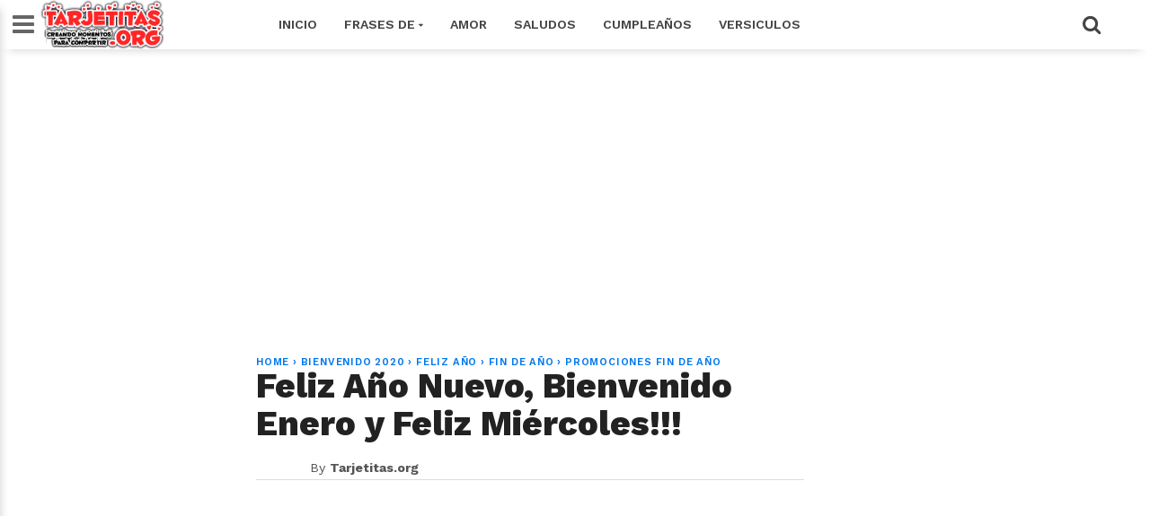

--- FILE ---
content_type: text/html; charset=UTF-8
request_url: https://www.tarjetitas.org/2019/12/felicidades-en-el-ano-que-esta-por.html
body_size: 22832
content:
<!DOCTYPE html>
<html dir='ltr' style='padding-top: 0px;' xmlns='http://www.w3.org/1999/xhtml' xmlns:b='http://www.google.com/2005/gml/b' xmlns:data='http://www.google.com/2005/gml/data' xmlns:expr='http://www.google.com/2005/gml/expr'>
<head>
<link href='https://www.blogger.com/static/v1/widgets/335934321-css_bundle_v2.css' rel='stylesheet' type='text/css'/>
<meta content='371167346263369' property='fb:pages'/>
<script async='async' data-ad-client='ca-pub-9388789436938419' src='https://pagead2.googlesyndication.com/pagead/js/adsbygoogle.js'></script>
<script async='async' src='//pagead2.googlesyndication.com/pagead/js/adsbygoogle.js'></script>
<script>
     (adsbygoogle = window.adsbygoogle || []).push({
          google_ad_client: "ca-pub-9388789436938419",
          enable_page_level_ads: true
     });
</script>
<!--[if lt IE 9]> <script src="https://html5shiv.googlecode.com/svn/trunk/html5.js"> </script> <![endif]-->
<meta content='text/html; charset=UTF-8' http-equiv='Content-Type'/>
<meta content='blogger' name='generator'/>
<link href='https://www.tarjetitas.org/favicon.ico' rel='icon' type='image/x-icon'/>
<link href='https://www.tarjetitas.org/2019/12/felicidades-en-el-ano-que-esta-por.html' rel='canonical'/>
<link rel="alternate" type="application/atom+xml" title="Tarjetitas - Atom" href="https://www.tarjetitas.org/feeds/posts/default" />
<link rel="alternate" type="application/rss+xml" title="Tarjetitas - RSS" href="https://www.tarjetitas.org/feeds/posts/default?alt=rss" />
<link rel="service.post" type="application/atom+xml" title="Tarjetitas - Atom" href="https://www.blogger.com/feeds/4989484646081197429/posts/default" />

<link rel="alternate" type="application/atom+xml" title="Tarjetitas - Atom" href="https://www.tarjetitas.org/feeds/7434495371011789424/comments/default" />
<!--Can't find substitution for tag [blog.ieCssRetrofitLinks]-->
<link href='https://blogger.googleusercontent.com/img/b/R29vZ2xl/AVvXsEiD_Y3fmVzhgP0rf4jXhlq_xxpWIA0RJ5UWg8_BoYaCenTk1WqplZHijjsl02xurChUUqCppgl3Zy0y8V7TtvL3BWNojAsvO7Hff93PBl0XtqJ-BnsrTRcbtiPAIxlDa8MKmAg5z9elLQ/s400/IMAGENES+DE+FELIZ+MIERCOLES.jpg' rel='image_src'/>
<meta content='https://www.tarjetitas.org/2019/12/felicidades-en-el-ano-que-esta-por.html' property='og:url'/>
<meta content='Feliz Año Nuevo, Bienvenido Enero y Feliz Miércoles!!!' property='og:title'/>
<meta content='       Mi más grande deseo    es que en este 2020    gocen de muy buena salud,    tengan Paz, Alegria y Felicidad    y que nunca les falte l...' property='og:description'/>
<meta content='https://blogger.googleusercontent.com/img/b/R29vZ2xl/AVvXsEiD_Y3fmVzhgP0rf4jXhlq_xxpWIA0RJ5UWg8_BoYaCenTk1WqplZHijjsl02xurChUUqCppgl3Zy0y8V7TtvL3BWNojAsvO7Hff93PBl0XtqJ-BnsrTRcbtiPAIxlDa8MKmAg5z9elLQ/w1200-h630-p-k-no-nu/IMAGENES+DE+FELIZ+MIERCOLES.jpg' property='og:image'/>
<meta content='myBlogger' name='author'/>
<meta content='sitelinkssearchbox' name='google'/>
<meta content='width=device-width,initial-scale=1,minimum-scale=1,maximum-scale=1' name='viewport'/>
<meta content='text/hftml;charset=UTF-8' https-equiv='Content-Type'/>
<meta content='IE=edge,chrome=1' https-equiv='X-UA-Compatible'/>
<meta content='all' name='audience'/>
<meta content='general' name='rating'/>
<meta content='utf-8' name='charset'/>
<meta content='global' name='distribution'/>
<meta content='general' name='Rating'/>
<meta content='index, follow' name='robots'/>
<meta content='global' name='distribution'/>
<meta content='blogger' name='generator'/>
<meta content='general' name='rating'/>
<meta content='global' name='target'/>
<meta content='all' name='spiders'/>
<meta content='all' name='webcrawlers'/>
<meta content='#0053f9' name='theme-color'/>
<meta content='#0053f9' name='msapplication-navbutton-color'/>
<meta content='#0053f9' name='apple-mobile-web-app-status-bar-style'/>
<link href='https://fonts.googleapis.com/css?family=Lato:400,400i,700,700i|Arial:300,300i,400,400i,700,700i|Work+Sans:400,600,700,800|Roboto:400,700,300,500|' rel='stylesheet'/>
<link href='https://netdna.bootstrapcdn.com/font-awesome/4.7.0/css/font-awesome.css' rel='stylesheet'/>
<link href='https://blogger.googleusercontent.com/img/b/R29vZ2xl/AVvXsEgQ42MImtljcmLqVybMZ_YW2KZROPu3PYI9aqoE33B4m1GOuLWfA37Ha6u9BPAar9JT7U0BIRjGgfkKgxsqDmNHxfhVS4DMmrZPBcBISTe556633Ht3e2oHk1xoHHgMv6HQ1Yai6_kuifE/s1600/favicon.png' rel='shortcut icon' sizes='64x64' type='image/vnd.microsoft.icon'/>
<script src='https://code.jquery.com/jquery-1.12.0.min.js' type='text/javascript'></script>
<meta content='https://www.tarjetitas.org/2019/12/felicidades-en-el-ano-que-esta-por.html' property='og:url'/>
<meta content='article' property='og:type'/>
<meta content='Tarjetitas' property='og:site_name'/>
<meta content='id_id' property='og:locale'/>
<meta content='Feliz Año Nuevo, Bienvenido Enero y Feliz Miércoles!!!' property='og:title'/>
<meta content='' property='og:description'/>
<meta content='https://blogger.googleusercontent.com/img/b/R29vZ2xl/AVvXsEiD_Y3fmVzhgP0rf4jXhlq_xxpWIA0RJ5UWg8_BoYaCenTk1WqplZHijjsl02xurChUUqCppgl3Zy0y8V7TtvL3BWNojAsvO7Hff93PBl0XtqJ-BnsrTRcbtiPAIxlDa8MKmAg5z9elLQ/s72-c/IMAGENES+DE+FELIZ+MIERCOLES.jpg' property='og:image'/>
<title>Feliz Año Nuevo, Bienvenido Enero y Feliz Miércoles!!! | Tarjetitas</title>
<meta content='Feliz Año Nuevo, Bienvenido Enero y Feliz Miércoles!!!' name='keywords'/>
<meta content='Feliz Año Nuevo, Bienvenido Enero y Feliz Miércoles!!!' name='description'/>


<style type="text/css"><!-- /* 
<style id='page-skin-1' type='text/css'><!--
/*
-----------------------------------------------
Blogger Template Style
Name:     FlexiMag
Designer: varThemes
URL:      https://varThemes.blogspot.com
----------------------------------------------- */
/* Variable Definitions
====================
<Variable name="link.color" description="Link Color" type="color" default="#0053f9"/>
<Variable name="blog.title.color" description="Blog Title Color" type="color" default="#0053f9"/>
<Variable name="post.title.color" description="Post Title Color" type="color" default="#0053f9"/>
<Variable name="sidebar.title.color" description="Sidebar Title Color" type="color" default="#0053f9"/>
<Variable name="tag.background.color" description="Tag Background Color" type="color" default="#0053f9"/>
<Variable name="blog.border.top.color" description="Blog's Top Border Color" type="color" default="#0053f9"/>
*/
html,body,div,span,applet,object,iframe,p,blockquote,pre,a,abbr,acronym,address,big,cite,code,del,dfn,em,img,ins,kbd,q,s,samp,small,strike,strong,sub,sup,tt,var,center,dl,dt,dd,ol,ul,li,fieldset,form,label,legend,table,caption,tbody,tfoot,thead,tr,th,td,article,aside,canvas,details,embed,figure,figcaption,footer,header,hgroup,menu,nav,output,ruby,section,summary,time,mark,audio,video{margin:0;padding:0;border:0;font-size:100%;font:inherit;vertical-align:baseline;}
/* HTML5 display-role reset for older browsers */
article,aside,details,figcaption,figure,footer,header,hgroup,menu,nav,section{display:block;}body{line-height:1;display:block;}*{margin:0;padding:0;}html{display:block;}blockquote,q{quotes:none;}blockquote:before,blockquote:after,q:before,q:after{content:&#39;&#39;;content:none;}table{border-collapse:collapse;border-spacing:0;}
#navbar-iframe{height:0;visibility:hidden;display:none;}
body {background:#ffffff;font: 400 1rem/100% "Lato",Arial,sans-serif;color:#222;transition:all 0.31s ease 0s;}
a:link {color:#0053f9;overflow: hidden !important;text-decoration:none;outline: 0 none !important;}
a:visited {color:#0053f9;text-decoration:none;}
a:hover {transition:all 0.31s ease 0s;text-decoration:underline;}
img {max-width:100%;vertical-align:middle;border:0;height:auto;}
a img {border-width:0;}
.quickedit, #Attribution1, .feed-links, .updated, .home-link, .icon-action {display:none !important;}
.clear {clear:both;}
.separator a {margin: 0 !important;}
.blog-pager {background: #eee none repeat scroll 0 0; border-top: 1px solid #ddd; color: #aaa; font: 700 0.9rem "Work Sans",sans-serif; height: 18px; padding: 15px 0; text-transform: uppercase;}
.blog-pager a {color: #aaa; padding: 15px;}
.blog-pager a:hover {color: #07e; text-decoration: none;}
#blog-pager-older-link {float: left;}
#blog-pager-newer-link {float: right;}
.status-msg-border, .status-msg-body {display: none;}
.status-msg-body {color: #444; font: 700 0.9rem "Work Sans",sans-serif; margin: 0 0 10px;}
.tr-caption {color: #999; font: 400 0.8rem/120% "Work Sans",sans-serif; padding: 10px 0 0; text-align: right !important;}
.reaction-buttons {display: none;}
#cfs_top_div, #cfs_top_ifr {display: none !important; height: 0 !important; position: absolute !important;}
.post-body.entry-content h1 {font: 700 2rem/120% "Work Sans",sans-serif;}
.post-body.entry-content h2 {font: 700 1.8rem/120% "Work Sans",sans-serif;}
.post-body.entry-content h3 {font: 700 1.6rem/120% "Work Sans",sans-serif;}
.post-body.entry-content h4 {font: 700 1.4rem/120% "Work Sans",sans-serif;}
.post-body.entry-content h5 {font: 700 1.2rem/120% "Work Sans",sans-serif;}
.post-body.entry-content h6 {font: 700 1rem/120% "Work Sans",sans-serif;}
iframe {width: 100%;}
@keyframes sk-scaleout {
0% {transform: scale(0);}
100% {opacity: 0; transform: scale(1);}
}
@keyframes sk-scaleout {
0% {transform: scale(0);}
100% {opacity: 0; transform: scale(1);}
}
*/
--></style>
<style id='template-skin-1' type='text/css'><!--
body#layout ul {display: none;}
body#layout .add_widget {background: #f8f8f8 none repeat scroll 0 0; border: 1px solid #ccc; border-radius: 2px; padding: 5px;}
body#layout .section h4 {font-size: 14px !important;}
body#layout div.layout-title {color: #0053f9 !important; font-size: 14px !important; font-style: italic !important; font-weight: bold !important;}
body#layout div.layout-widget-description {font-size: 12px !important; font-style: italic; line-height: 130%;}
body#layout .add_widget a {font-size: 12px !important; margin-left: 20px !important;}
body#layout div.section {background: #f5f5f5 none repeat scroll 0 0!important; padding: 7px!important;}
body#layout #mobile-nav {float: left; width: 22%;}
body#layout #header {float: left; width: 28%;}
body#layout #header-nav {float: right; width: 46.9%;}
body#layout #left_wrapper {float: left; width: 20%;}
body#layout #main_wrapper {float: left; width: 50%;}
body#layout #sidebar-wrapper {float: right; width: 30%;}
--></style>
<style type='text/css'>
.widget.HTML {margin: 0;}
.widget.Header {margin: 0;}
.widget ul {margin: 0; padding: 0;}
.header.section {margin: 0;}
.section {margin: 0;}
.PopularPosts .widget-content ul li {padding: 0;}
#header-wrapper {background: #fff none repeat scroll 0 0; box-shadow: 0 10px 10px -10px rgba(0, 0, 0, 0.2); height: 55px; position: fixed; top: 0 !important; width: 100%; z-index: 100;}
#header-inner img {height: 55px; width: auto;}
#in-header-wrapper {margin: 0 auto; max-width: 1190px; padding: 0 20px; width: 100%;}
#header {float: left; margin: 0; min-width: 240px; overflow: hidden; width: auto;}
.titlewrapper {color: #222; font: 800 2.85rem/114% "Work Sans",sans-serif; letter-spacing: -2px;}
.titlewrapper a {color: #222;}
.titlewrapper a:hover {color: #0053f9; text-decoration: none;}
.description span {display: none;}
#header-nav {float: right; overflow: hidden; width: 940px;}
#top-header-wrapper {margin: 0 auto -55px; max-width: 1190px; width: 100%;}
#headline {padding: 55px 0 0;}
#top-ads {margin: 55px auto -75px; max-width: 1150px; padding: 1.5% 0; position: relative; text-align: center; width: 100%;}
#top-header-wrapper h1 {color: transparent; font-size: 1px; position: absolute;}
#headline h2 {background: #0053f9 none repeat scroll 0 0; color: #fff; font: 700 1.5rem "Work Sans",sans-serif; padding: 2px 10px; position: absolute; z-index: 10;}
#headline h2:before {content: "\f06d"; font-family: fontawesome; margin: 0 5px 0 0;}
#top-bar {height: 55px; max-width: 940px; position: fixed; text-transform: uppercase; width: 100%; z-index: 100;}
#menu ul, #menu li {float: left; list-style: outside none none; margin: 0; padding: 0;}
#menu li a, #menu li a:link, #menu li a:visited {color: #444; display: block; font: 600 14px "Work Sans",sans-serif; padding: 18.5px 15px;}
#menu li a:hover, #menu li a:active {color: #0053f9; text-decoration: none; transition: all 0.31s ease 0s;}
#menu li li a, #menu li li a:link, #menu li li a:visited {background: #fff none repeat scroll 0 0; border-top: 1px solid rgba(0, 0, 0, 0.1); color: #444; font: 600 12px "Work Sans",sans-serif; margin: 0; padding: 10px 20px; text-transform: none; width: 170px;}
#menu li li a:hover, #menu li li a:active {background: #e5e5e5 none repeat scroll 0 0;}
#menu li ul {bottom: -27px; height: 32px; left: -999em; margin: 0; padding: 0; position: absolute; width: 170px; z-index: 9999;}
#menu li ul a {width: 140px;}
#menu li ul ul {margin: -22px 0 0 190px;}
#menu li:hover ul ul, #menu li:hover ul ul ul, #menu li.sfhover ul ul, #menu li.sfhover ul ul ul {left: -1013em;}
#menu li:hover ul, #menu li li:hover ul, #menu li li li:hover ul, #menu li.sfhover ul, #menu li li.sfhover ul, #menu li li li.sfhover ul {left: auto;}
#menu span::after {bottom: 1px; color: #444; content: "\f0d7"; font-family: FontAwesome; font-size: 8px; position: relative;}
#menu li:hover, #menu li.sfhover {position: static;}
#menuku {margin: 0 0 -49px; position: relative;}
#top-social li {display: inline-block; list-style: outside none none; margin: 0 5px;}
#top-social li a {color: #fff;}
#top-social li a:hover {text-decoration: none;}
#cssmenu input {background: #ffffff none repeat scroll 0 0; border: medium none; color: #444; font: italic 400 14px "Arial",serif; padding: 11px 15px; width: 340px;}
.fa.fa-facebook, .fa.fa-twitter, .fa.fa-instagram, .fa.fa-pinterest, .fa.fa-google-plus, .fa.fa-rss {background: #333 none repeat scroll 0 0; border-radius: 50%; font-size: 18px; height: 40px; line-height: 40px; text-align: center; transition: all 0.31s ease 0s; width: 40px;}
.fa.fa-facebook:hover {background: #3b5998;}
.fa.fa-twitter:hover {background: #00d1f7;}
.fa.fa-instagram:hover {background: #125688;}
.fa.fa-google-plus:hover {background: #df4b38;}
.fa.fa-pinterest:hover {background: #ab171e;}
.fa.fa-rss:hover {background: #fb8f3d;}
#search_box {float: right; height: 55px; position: relative; width: 200px;}
#search_box #search {border: medium none; display: none; float: right; position: absolute; right: 42px; top: 0;}
#search_box #search #search_text {background: #ffffff none repeat scroll 0 0; border: medium none; color: #444; float: left; font: italic 400 14px "Arial",serif; height: 40px; margin: 7.5px 0 0; padding: 0 10px; transition: all 0.31s ease 0s; width: 200px;}
#search_box #search #search_text:focus {color: #0053f9;}
#search_box .search_button {border: 3px double #ffffff; border-radius: 50%; color: #444; cursor: pointer; display: inline-block; float: right; font-size: 22px; height: 34px; line-height: 31px; margin: 7.5px 0 0; text-align: center; width: 34px;}
#search_box .search_button:hover, #search_box .search_button.active {color: #0053f9;}
.menu {border-right: 1px solid #ddd; color: #666; cursor: pointer; float: left; font-size: 28px; height: 41px; left: 0; line-height: 38px; position: fixed; text-align: center; top: 7px; width: 51px; z-index: 100;}
.menu:hover {color: #0053f9; transition: all 0.31s ease-in-out 0s;}
.leftsearch {background: #262626 none repeat scroll 0 0; border-left: 1px solid #161616; float: right; margin: 0 0 0 12px; padding: 0 12px;}
#css-menu {box-shadow: 0 10px 10px 0 rgba(0, 0, 0, 0.2); height: 100%; left: -370px; position: fixed; top: 0; transition: all 0.31s ease-in-out 0s; z-index: 9999;}
#cssmenu, #cssmenu ul, #cssmenu li, #cssmenu a {background: #fff none repeat scroll 0 0; ist-style: outside none none; margin: 0; padding: 0; position: relative;}
#cssmenu a {padding: 13px 15px 13px 30px;}
#cssmenu {height: 100%; overflow: auto; max-width: 370px;}
#cssmenu ul li {cursor: pointer;}
#cssmenu ul li:first-child {border-top: medium none;}
#cssmenu ul li:last-child {}
#cssmenu ul li:last-child a {}
#cssmenu ul li a {border-bottom: 1px solid #eee; border-top: 1px solid #eee; color: #444; display: block; font: 700 1rem "Work Sans",sans-serif; margin: 0 0 -1px; padding: 15px; text-transform: uppercase;}
#cssmenu ul li a:hover {color: #0053f9; text-decoration: none; transition: all 0.31s ease-in-out 0s;}
#cssmenu ul li.home .close-menu {display: block; font-size: 25px; padding: 15px; text-align: left; color: #0053f9;}
.close-menu:hover {color: #444!important; transition: all 0.31s ease-in-out 0s;}
#cssmenu ul li.has-sub a::after {-moz-border-bottom-colors: none; -moz-border-left-colors: none; -moz-border-right-colors: none; -moz-border-top-colors: none; border-color: transparent transparent transparent #0053f9; border-image: none; border-style: solid; border-width: 9px; content: ""; position: absolute; right: 15px; top: 15px;}
#cssmenu ul li.has-sub.active a::after {-moz-border-bottom-colors: none; -moz-border-left-colors: none; -moz-border-right-colors: none; -moz-border-top-colors: none; border-color: #fff transparent transparent; border-image: none; border-style: solid; border-width: 7px; right: 20px; top: 17px;}
#cssmenu ul ul {display: none; padding: 0;}
#cssmenu ul ul a {border-bottom: 1px solid #eee; border-top: 1px solid #eee; color: #444; display: block; font: 700 1rem "Work Sans",sans-serif; margin: 0 0 -1px 15px; padding: 15px;}
#cssmenu ul ul a:hover {color: #0053f9; text-decoration: none; transition: all 0.31s ease-in-out 0s;}
#cssmenu ul ul li:last-child {border: medium none;}
#varThemes_wrapper {background: #fff none repeat scroll 0 0; margin: 0 auto; max-width: 1190px; overflow: hidden; padding: 35px 0 0; width: 100%;}
#div_item-left {background: #fff none repeat scroll 0 0; border-top: 20px solid #ffffff; display: none; float: left; margin: 20px 0 0; max-width: 220px; width: 100%;}
#item-left {background: #fff none repeat scroll 0 0; padding: 20px 0 10px 20px;}
.title div {border-top: 1px solid; margin: -5px 0 0; overflow: hidden;}
.title span {background: #fff none repeat scroll 0 0; padding: 0 5px 0 0;}
.spinner {animation: 0.5s ease-in-out 0s normal none infinite running sk-scaleout; background-color: #0053f9; border-radius: 100%; float: right; height: 14px; margin: -8px -6px -8px 0 !important; width: 14px;}
#main_wrapper {background: #fff none repeat scroll 0 0; border-top: 20px solid #ffffff; float: left; margin: 20px 0 0; max-width: 830px; padding: 20px; width: auto;}
.post-image:hover {opacity: 1; transition: all 0.25s ease 0s;}
.post-image {float: left; height: auto; object-fit: cover; opacity: 0.9; width: auto;}
.blogger-post-thumbnail-area {background: #222 none repeat scroll 0 0; float: left; margin: 0 20px 0 0; max-height: 250px; overflow: hidden;}
#sidebar-wrapper {background: #ffffff none repeat scroll 0 0; float: right; max-width: 320px; padding: 20px 0; width: 100%;}
#sidebar .widget-content, #item-left .widget-content {margin: 0 0 40px;}
#sidebar {background: #ffffff none repeat scroll 0 0; max-width: 300px; padding: 20px 20px 64px; width: 100%;}
#footer-wrapper {background: #222 none repeat scroll 0 0; margin: 20px auto 0; padding: 40px 0 0; text-align: center;}
#footer-wrapper h2 {display: none;}
.footer2 {background: #111 none repeat scroll 0 0; color: #444; font: 500 0.9rem/130% "Work Sans",sans-serif; margin: 40px 0 0; padding: 20px 0;}
.footer2 a {color: #444;}
.footer2 a:hover {color: #666; text-decoration: none;}
.varThemestoTop {background: #222 none repeat scroll 0 0; border-radius: 3px; bottom: 5px; color: #fff !important; display: none; font-size: 30px; padding: 0 6px; position: fixed; right: 5px;}
.varThemestoTop:hover {background: #0053f9 none repeat scroll 0 0; text-decoration: none;}
.lighter,.lighter *{transition:all 0.31s ease 0s}
.lighter{position:fixed; top:0; bottom:0; left:0; right:0; z-index:400000; opacity:1}
.lighter.fade{opacity:0}
.lighter.fade .lighter-container{transform:scale(0.5)}
.lighter img{width:100%; height:100%}
.lighter .lighter-overlay{background:rgba(0,0,0,0.75); height:100%; width:100%}
.lighter .lighter-container{background:white; position:absolute; z-index:400000; top:50%; left:50%; right:50%; bottom:50%; box-shadow:0 2px 8px rgba(0,0,0,0.5)}
.lighter .lighter-container .lighter-close{top: 0; right: 0; width: 30px; height: 30px; margin: -15px; line-height: 30px; font-size: 16pt; font-family: Helvetica,Arial,serif;}
.lighter .lighter-container .lighter-next{display:none; right:40px; top:50%; width:40px; height:40px; margin:-20px 0; line-height:34px; font-size:32pt; font-family:Times,serif}
.lighter .lighter-container .lighter-prev{display:none; left:40px; top:50%; width:40px; height:40px; margin:-20px; line-height:24pt; font-size:34px; font-family:Times,serif}
.lighter .lighter-container .lighter-next,.lighter .lighter-container .lighter-prev,.lighter .lighter-container .lighter-close{cursor:pointer; position:absolute; z-index:800000; text-align:center; border-radius:40px; color:rgba(255,255,255,0.8); background:rgba(255,0,0,0.6);}
.lighter .lighter-container .lighter-next:hover,.lighter .lighter-container .lighter-prev:hover,.lighter .lighter-container .lighter-close:hover{color:white; text-decoration: none; background:rgba(255,0,0,0.9)}
.lighter .lighter-container .lighter-next:active,.lighter .lighter-container .lighter-prev:active,.lighter .lighter-container .lighter-close:active{color:white; background:rgba(0,0,0,0.6)}
#sidebar h2 {color: #0053f9; font: 700 1.5rem "Work Sans",sans-serif; margin: 0 0 10px;}
.fa.fa-twitter-square {color: #00d1f7; font-size: 30px; margin: 0 20px 0 0; opacity: 0.75;}
.fa.fa-twitter-square:hover, .fa.fa-google-plus-square:hover, .fa.fa-facebook-square:hover {opacity: 1; transition: all 0.25s ease 0s;}
.fa.fa-facebook-square {color: #3b5998; font-size: 30px; opacity: 0.75;}
.fa.fa-google-plus-square {color: #df4b38; font-size: 30px; margin: 0 20px 0 0; opacity: 0.75;}
.post-share-buttons.goog-inline-block {margin: 20px 0 0; }
#controltab li {display: block; float: left; font: 700 0.9rem "Work Sans",sans-serif; letter-spacing: 0.05rem; list-style: outside none none; margin: 0 20px 10px 0; text-transform: uppercase;}
#controltab a {color: #444;}
#controltab a:hover {color: #0053f9; text-decoration: none;}
.controltab {color: #0053f9; height: 18px; margin: 0 0 1px; overflow: hidden; padding: 0 0 10px 1px;}
.latest-tab::before {content: "\f017"; font-family: fontawesome; margin: 0 5px 0 0;  }
.featured-tab::before {content: "\f005"; font-family: fontawesome; margin: 0 5px 0 0; }
.video-tab::before {content: "\f03d"; font-family: fontawesome; margin: 0 5px 0 0; }
.gallery-tab::before {content: "\f03e"; font-family: fontawesome; margin: 0 5px 0 0;}
.featured-tab::after {border-left: 5px solid transparent; border-right: 5px solid transparent; border-top: 5px solid #0053f9; content: ""; display: block; height: 0; left: 50%; margin: 0 0 0 4px; position: relative; top: 0; width: 0; z-index: 10;}
#vT-featured h2, #vT-video h2, #vT-gallery h2 {color: #0053f9; font: 700 1.5rem "Work Sans",sans-serif; margin: 20px 0 0; padding: 0 0 10px;}
#main-nav h2, #vT-featured h2, #vT-gallery .mbtlist li .itag {display: none;}
#vT-featured h2:before {content: "\f005"; font-family: fontawesome; margin: 0 5px 0 0;}
#vT-gallery h2:before {content: "\f03e"; font-family: fontawesome; margin: 0 5px 0 0;}
#vT-video h2:before {content: "\f03d"; font-family: fontawesome; margin: 0 5px 0 0;}
#vT-latest {font: 700 1.5rem "Work Sans",sans-serif;}
#vT-latest {color: #0053f9; font: 700 1.5rem "Work Sans",sans-serif; margin: 20px 0 0; padding: 0 0 10px;}
#vT-latest::before {font-family: fontawesome; margin: 0 5px 0 0; content: "\f017";}
.post-footer {display: none;}
.post-title.entry-title {font: 700 1.3rem/123% "Work Sans",sans-serif !important; overflow: hidden;}
.post-title.entry-title a {color: #222;}
.post-title.entry-title a:hover {color: #0053f9; text-decoration: none;}
.post-outer { border-top: 1px solid #ddd;}
.post-footer-line.post-footer-line-2 {}
.post-top-label {color: #0053f9; font: 600 0.7rem/100% "Work Sans",sans-serif; etter-spacing: 0.05rem; padding: 20px 20px 5px; text-transform: uppercase;}
.jump-link {display: none;}
.top-author {color: #999; font: 400 0.7rem/100% "Work Sans",sans-serif; margin: 12px 0 8px; text-transform: uppercase;}
.authorPhoto {border-right: 15px solid #fff; display: block; float: left; margin: 20px 0; width: 45px;}
.authorPhoto img {border-radius: 50%;}
.date-header {color: #aaa; font: 400 0.8rem "Work Sans",sans-serif; padding: 5px 0 0;}
.post-author.vcard {margin: 0 10px 0 0;}
.fn span {font-weight: bold;}
.post-body.entry-content {color: #555; font: 400 1rem/140% "Lato",sans-serif;}
.breadcrumbs {color: #07e; font: 600 0.7rem/100% "Work Sans",sans-serif; letter-spacing: 0.05rem; text-transform: uppercase;}
blockquote {color: #555; font: 700 1.6rem/130% "Work Sans",sans-serif; margin: 5% 10%;}
.separator {margin: 0 0 -2%;}
.breadcrumbs a {color: #07e;}
.breadcrumbs a:hover {color: #0053f9; text-decoration: none;}
.tr-caption-container {margin: 0 !important;}
.post-body.entry-content li {margin: 0 10%;}
.post-labels, .post-labels a {color: #07e;}
.post-labels a:hover {color: #0053f9; text-decoration: none;}
.post-comment-link {display: none;}
.blogger-iframe-colorize.blogger-comment-from-post {height: 230px;}
.comments .comments-content a, .user {color: #262626; font: 700 13px "roboto",sans-serif;}
.comment-header {line-height: 14px; margin: 0 0 5px;}
.comments h2, .comments h3, .comments h4 {background: #f5f5f5 none repeat scroll 0 0; border-bottom: 1px solid #c5c5c5; color: #262626; font: 16px "roboto",sans-serif; margin: 0; padding: 3.7% 25px;}
.comments .comments-content .comment {border-bottom: 1px solid #e5e5e5; list-style: outside none none; margin: 0 25px;}
.comments h4::after {color: #999; content: "\f0e6"; float: right; font-family: fontawesome; font-size: 25px; line-height: 17px;}
.datetime a {color: #999 !important; font: 11px "roboto",sans-serif !important; letter-spacing: 0 !important; text-decoration: none !important;}
.datetime a:hover {color: #006cd8 !important;}
.comments .comment .comment-actions a {border: 1px solid #d9d9d9; border-radius: 2px; box-shadow: 0 1px 0 rgba(0, 0, 0, 0.05); color: #737373; font: 11px "roboto",sans-serif; margin: 0 15px 0 0; padding: 2px 8px; text-align: center; text-transform: none;}
.comment-actions a:hover {color: #006cd8 !important; text-decoration: none; transition: all 0.31s ease 0s;}
.comments .comment .avatar-image-container, .comments .comment .avatar-image-container img {border: medium none; border-radius: 50%; float: left; margin: 9px 0 0; max-height: none; max-width: none; outline: medium none; padding: 0;}
.comments .comment .comment-block {margin: 0 0 0 45px !important; padding: 12.5px 0;}
.comments .comment .comment-thread.inline-thread ol {list-style: outside none none;}
.comments .comment .comment-thread.inline-thread {margin: 0 0 0 20px;}
.comments .comment .comment-thread.inline-thread .comment .comment-block {margin: 0 0 0 45px !important;}
.comments .comment .comment-content {color: #262626; font: 13px/1.4 "roboto",sans-serif; text-align: left;}
.avatar-image-container img {background: rgba(0, 0, 0, 0) url("https://blogger.googleusercontent.com/img/b/R29vZ2xl/AVvXsEjtA-cNUfvk4b5os3hpYFxeU5nJM538f7T_w7CT2jY1g5CmEtHw3UlL_mPZ277NGdz6QG9tuDpOulqi1F0z9eKQOGCvD_VWN-H5jBwK2Ifi3uTnH6V-9Zz3Nhlom0IIQ10DdG5yyDWxLqY/s1600/secret_2-0_update_app_icon.png") no-repeat scroll 0 0; height: 35px; width: 35px;}
.datetime.secondary-text {margin: 0 0 0 5px;}
.thread-count, .loadmore.loaded, .continue, .feed-links {display: none;}
.comment-content {margin: 0 0 5px;}
.comment-actions.secondary-text {}
.comments {border: 1px solid #c5c5c5; margin: 50px 0 0;}
#comments ol {margin: 0 0 -1px;}
#vT-featured .mbtlist img:nth-child(1) {height: 230px;}
#vT-featured .mbtlist li:nth-child(1) {max-width: 360px; width: 100%;}
#vT-featured .mbtlist li:nth-child(2) .overlay img, #vT-featured .mbtlist li:nth-child(3) .overlay img, #vT-featured .mbtlist li:nth-child(4) .overlay img {height: 100%;}
#vT-gallery .mbtlist li {border: medium none; float: left; margin: 0; padding: 0; width: 33.33%;}
#vT-gallery .mbtlist li:nth-child(4) {display: none;}
#vT-gallery .mbtlist li .overlay {float: none; height: 400px; width: 100%;}
#vT-gallery .mbtlist li .overlay img {height: 400px; max-height: 100%;}
#vT-gallery .mbtlist li .itag {display: none;}
#vT-gallery .mbtlist li .mbttitle {background: rgba(0, 0, 0, 0) linear-gradient(to bottom, rgba(0, 0, 0, 0) 0%, rgba(0, 0, 0, 0.9) 100%) repeat scroll 0 0; color: #fff; font: 700 1.3rem/123% "Work Sans",sans-serif; margin: -66px 0 0; overflow: hidden; padding: 10px 10px 80px; position: relative; text-overflow: ellipsis; white-space: nowrap;}
#vT-gallery .mbtlist li .icon, #vT-gallery .mbtlist li .idate {display: none;}
#vT-gallery .mbtlist li .iline {background: rgba(0, 0, 0, 0) linear-gradient(to bottom, rgba(0, 0, 0, 0) 0%, rgba(0, 0, 0, 0.9) 100%) repeat scroll 0 0; color: #ccc; line-height: 123%; margin: -74px 0 0; padding: 0 10px 10px; position: relative;}
#vT-gallery .mbtlist li .iauthor {color: #ccc;}
#PopularPosts1 h2::before {content: "\f0e7"; font-family: fontawesome; margin: 0 5px 0 0;}
#PopularPosts1 ul {counter-reset: popularcount; margin: 0; padding: 0;}
#PopularPosts1 .item-thumbnail::after {background: #0053f9 none repeat scroll 0 0; border: 3px solid #ffffff; border-radius: 50%; color: #ffffff; content: counter(popularcount, decimal); counter-increment: popularcount; font: 700 20px/140% "Work Sans",sans-serif; height: 30px; left: 75px; list-style-type: none; position: absolute; text-align: center; top: -1px; width: 30px; z-index: 4;}
#PopularPosts1 .item-thumbnail a {clip: auto; display: block; height: auto; overflow: hidden;}
#PopularPosts1 .item-thumbnail {background: #222 none repeat scroll 0 0; border-radius: 3px; float: left; height: 100px; margin: 0 15px 0 0; position: relative; width: 100px;}
#PopularPosts1 .item-thumbnail:hover::before {display: none;}
#PopularPosts1 .item-thumbnail img {border-radius: 3px; height: 100px; object-fit: cover; opacity: 0.9; position: relative; width: 100%;}
#PopularPosts1 .item-thumbnail img:hover {opacity: 1; transition: all 0.25s ease 0s;}
#PopularPosts1 .item-title {font: 600 0.95rem/123% "Work Sans",sans-serif; padding: 5px 0;}
#PopularPosts1 .item-title a {color: #222; text-decoration: none;}
#PopularPosts1 .item-title a:hover {color: #0053f9;}
#PopularPosts1 .item-snippet {display: none;}
#PopularPosts1 .widget-content ul li {list-style: outside none none;}
#PopularPosts1 .item-content {border-top: 1px solid #ddd; height: 100px; overflow: hidden; padding: 10px 0; position: relative;}
#featuredpost {margin: 20px auto 0;}
#slides * {box-sizing: border-box;}
#slides ul, #slides li {list-style: outside none none; margin: 0; padding: 0; position: relative;}
#slides ul {background: #222 none repeat scroll 0 0; height: 500px;}
#slides li {display: none; height: 100%; position: absolute; width: 50%;}
#slides li::before {background: #0053f9 none repeat scroll 0 0; border-radius: 50%; color: #fff; content: "\f06d"; display: none; font-family: fontawesome; font-size: 20px; height: 35px; line-height: 32px; position: absolute; right: 10px; text-align: center; top: 10px; width: 35px; z-index: 1;}
#slides li:nth-child(1), #slides li:nth-child(2), #slides li:nth-child(3), #slides li:nth-child(4), #slides li:nth-child(5) {display: block;}
#slides li:nth-child(1) {left: 0; top: 0;}
#slides li:nth-child(1):before {display: none;}
#slides li:nth-child(2) {height: 58%; left: 50%; width: 50%;}
#slides li:nth-child(3) {display: none; height: 50%; left: 75%; width: 25%;}
#slides li:nth-child(4) {height: 42%; left: 50%; top: 58%; width: 25%;}
#slides li:nth-child(5) {height: 42%; left: 75%; top: 58%; width: 25%;}
#slides li:nth-child(1) h3 {background: rgba(0, 0, 0, 0) linear-gradient(to bottom, rgba(0, 0, 0, 0) 0%, rgba(0, 0, 0, 0.9) 100%) repeat scroll 0 0; bottom: 0; box-decoration-break: clone; color: #fff; display: inline; font: 700 2rem/123% "Work Sans",sans-serif; left: 0; overflow: hidden; padding: 20px 20px 40px; text-align: left; width: 100%;}
#slides li:nth-child(1) h3:hover {color: #ffee00; text-decoration: none;}
#slides li:nth-child(1) .label_text {background: transparent none repeat scroll 0 0; bottom: 20px !important; color: #ccc; display: block; font: 400 0.7rem/100% "Work Sans",sans-serif; height: auto; left: 20px; padding: 0; right: 20px; top: auto;}
.autname {float: left; margin: 0 10px 0 0;}
#slides li:nth-child(1) span.dd {margin: 0;}
#slides li:nth-child(1) span.dm {margin: 0;}
#slides li:nth-child(1) span.dy, #slides li:nth-child(1) span.autname {}
#slides a {display: block; height: 100%; overflow: hidden; width: 100%;}
#slides img {background: #222 none repeat scroll 0 0; border: 0 none; display: block; height: auto; opacity: 0.9; padding: 0; transform: scale(1) rotate(0deg); transition: all 0.6s linear 0s; width: 100%;}
#slides li a:hover img {opacity: 1; transform: scale(1.1) rotate(0deg); transition: all 0.3s linear 0s;}
#slides .overlayx {height: 100%; position: absolute; width: 100%; z-index: 2;}
#slides h3 {background: rgba(0, 0, 0, 0) linear-gradient(to bottom, rgba(0, 0, 0, 0) 0%, rgba(0, 0, 0, 0.5) 100%) repeat scroll 0 0; bottom: 0; color: #fff; font: 600 0.95rem/123% "Work Sans",sans-serif; left: 0; padding: 10px; position: absolute; text-align: left; width: 100%;}
#slides h3:hover {color: #ffee00; text-decoration: none;}
#slides li:nth-child(2) h3 { font: 700 1.3rem/123% "Work Sans",sans-serif;}
#slides .label_text {background: #0053f9 none repeat scroll 0 0; color: #fff; display: none; font: 600 0.65rem "Work Sans",sans-serif; left: 0; letter-spacing: 0.05rem; padding: 5px 10px; position: absolute; text-transform: uppercase; top: 0; width: auto; z-index: 3;}
.date::before {content: "\f073"; font-family: fontawesome; position: relative; bottom: 1px; margin: 0 4px 0 0;}
#slides li:nth-child(2) .autname, #slides li:nth-child(3) .autname, #slides li:nth-child(4) .autname, #slides li:nth-child(5) .autname {display: none;}
#slides .overlayx, #slides li {transition: all 0.4s ease-in-out 0s;}
#slides li:nth-child(1) .overlayx {display: none;}
#slides li:hover .overlayx {opacity: 0.1;}
.mbtlist {list-style-type: none; overflow: hidden;}
.mbtlist i {color: #999;padding-right: 4px;}
.mbtlist .iline {color: #999; font: 400 0.7rem/113% "Work Sans",sans-serif; margin: 10px 0 0; text-transform: uppercase;}
.iauthor {font-weight: bold;}
.mbtlist div span {display: inline-block; margin: 0 10px 0 0;}
.itag {color: #0053f9; font: 600 0.7rem/100% "Work Sans",sans-serif; letter-spacing: 0.05rem; margin: 0 0 5px; padding: 20px 0 0; text-transform: uppercase;}
.mbtlist span {display: block;}
.mbtlist .icon {color: #555; font: 400 1rem/140% "Lato",sans-serif; margin: 7px 0 0;}
.overlay {background: #222 none repeat scroll 0 0 !important; float: left; margin: 0 20px 0 0; overflow: hidden; width: 100%;}
.mbtlist img {max-height: 240px; object-fit: cover; opacity: 0.9; padding: 0; width: 100%;}
.mbtlist img:hover {opacity: 1; transition: all 0.25s ease 0s;}
.mbtlist .mbttitle {color: #222; display: block; font: 700 1.3rem/123% "Work Sans",sans-serif; text-decoration: none;}
.mbtlist .mbttitle:hover, .mbtlist .itotal a:hover {color: #0053f9;}
.mbtlist .idate::before {bottom: 1px; content: "\f073";; font-family: fontawesome; position: relative;}
#mbtloading1 {display: block !important;}
.icomments, .iedit, .mbtlist .itotal {display: none !important;}
.mbtlist li:nth-child(1) .overlay {float: none;}
.mbtlist li:nth-child(1) {float: left !important; margin: 0 20px 0 0;}
.mbtlist li:nth-child(2) {overflow: hidden; padding: 0 0 10px;}
.mbtlist li:nth-child(3), .mbtlist li:nth-child(4), .mbtlist li:nth-child(5) {border-top: 1px solid #ddd; overflow: hidden; padding: 10px 0;}
.mbtlist li:nth-child(2) .icon, .mbtlist li:nth-child(3) .icon, .mbtlist li:nth-child(4) .icon, .mbtlist li:nth-child(5) .icon {display: none !important;}
.mbtlist li:nth-child(1) .itag {background: #0053f9 none repeat scroll 0 0; color: #fff; margin: -21px 0 0; padding: 5px 10px; position: absolute;}
.mbtlist li:nth-child(2) .mbttitle, .mbtlist li:nth-child(3) .mbttitle, .mbtlist li:nth-child(4) .mbttitle, .mbtlist li:nth-child(5) .mbttitle {font: 700 1.1rem/123% "Work Sans",sans-serif; margin: 5px 0 0;}
.mbtlist li:nth-child(1) .mbttitle {margin: 10px 0 0;}
.mbtlist li:nth-child(2) .overlay, .mbtlist li:nth-child(3) .overlay, .mbtlist li:nth-child(4) .overlay, .mbtlist li:nth-child(5) .overlay {height: 120px; margin: 0 15px 0 0; width: 150px;}
.mbtlist li:nth-child(2) .itag, .mbtlist li:nth-child(3) .itag, .mbtlist li:nth-child(4) .itag, .mbtlist li:nth-child(5) .itag {display: none; padding: 10px 0 0;}
#vT-video .mbtlist li:nth-child(1) {margin: 0; width: 50%;}
#vT-video .mbtlist li:nth-child(2) .overlay img, #vT-video .mbtlist li:nth-child(3) .overlay img, #vT-video .mbtlist li:nth-child(4) .overlay img, #vT-video .mbtlist li:nth-child(5) .overlay img {float: left !important; height: 100%;}
#vT-video .icon {display: none;}
#vT-video .mbtlist li {border: medium none; float: left; padding: 0; width: 25%;}
#vT-video .mbtlist li:nth-child(2) .iline, #vT-video .mbtlist li:nth-child(3) .iline, #vT-video .mbtlist li:nth-child(4) .iline, #vT-video .mbtlist li:nth-child(5) .iline {display: none !important;}
#vT-video .mbtlist li:nth-child(2) .overlay, #vT-video .mbtlist li:nth-child(3) .overlay, #vT-video .mbtlist li:nth-child(4) .overlay, #vT-video .mbtlist li:nth-child(5) .overlay {float: left !important; margin: 0; width: 100%;}
#vT-video .itag, #vT-video .mbtlist li .mbttitle, #vT-video .iline {display: none;}
#div_item-left .overlay, #div_item-left .mbtlist li {border: medium none; float: none !important; margin: 0 !important; width: 200px;}
#div_item-left .mbtlist img {height: 120px; object-fit: cover; opacity: 0.9; padding: 0; width: 200px;}
#div_item-left .mbtlist img:hover {opacity: 1;}
#div_item-left .mbtlist li {padding: 10px 0;}
#div_item-left .mbttitle {font: 700 0.95rem/123% "Work Sans",sans-serif; margin: 8px 0 0;}
#div_item-left .icon, #div_item-left .iline, #div_item-left .itag {display: none;}
#div_item-left h2 {color: #0053f9; font: 600 0.7rem/100% "Work Sans",sans-serif; letter-spacing: 0.05rem; margin: 0 0 2px; text-transform: uppercase;}
.tabbed-toc {border: 1px solid #ffffff; color: #222; margin: 0 auto; max-height: 1000px; overflow: auto; padding: 1px; position: relative;}
.tabbed-toc .loading {color: #fff; display: block; font: bold 10px Helmet,FreeSans,sans-serif; padding: 5px 10px;}
.tabbed-toc li, .tabbed-toc ol, .tabbed-toc ul {list-style: outside none none; margin: 0 !important; padding: 0;}
.tabbed-toc .toc-tabs {float: left; width: 20%;}
.tabbed-toc .toc-tabs li a {color: #222; cursor: pointer; display: block; font: 700 0.9rem/110% "Work Sans",sans-serif; overflow: hidden; padding: 5px 10px; text-decoration: none; text-overflow: ellipsis; transition: none 0s ease 0s ;}
.tabbed-toc .toc-tabs li a:hover {background: #0053f9 none repeat scroll 0 0; color: #fff;}
.tabbed-toc .toc-tabs li a.active-tab {background: #0053f9 none repeat scroll 0 0; color: #fff; margin: 0 1px 0 0; position: relative; z-index: 5;}
.tabbed-toc .toc-content, .tabbed-toc .toc-line {background-color: #fff; box-sizing: border-box; float: right; width: 80%;}
.tabbed-toc .toc-line {bottom: 0; display: block; float: none; position: absolute; right: 0; top: 0;}
.tabbed-toc .panel {position: relative; z-index: 5;}
.tabbed-toc .panel li a {color: #07e; display: block; font: 400 0.8rem/123% "Work Sans",sans-serif; outline: 0 none; overflow: hidden; padding: 5px 10px; position: relative; text-decoration: none;}
.tabbed-toc .panel li time {color: #222; display: none; float: right; font: 400 0.8rem/123% "Work Sans",sans-serif;}
.tabbed-toc .panel li .summary {display: block; overflow: hidden; padding: 5px 10px;}
.tabbed-toc .panel li .summary img.thumbnail {background-color: #fafafa; border: 1px solid #ddd; display: block; float: left; height: 72px; margin: 0 8px 0 0; padding: 4px; width: 72px;}
.tabbed-toc .panel li:nth-child(2n) {background-color: #ffffff;}
.tabbed-toc .panel li a:focus, .tabbed-toc .panel li a:hover, .tabbed-toc .panel li a:hover time, .tabbed-toc .panel li.bold a {color: #0053f9; outline: 0 none;}
.tabbed-toc .panel li.bold a:hover, .tabbed-toc .panel li.bold a:hover time {background: #222 none repeat scroll 0 0;}
.name-author {border-bottom: 1px solid #ddd; margin: 0 0 5px; overflow: hidden; padding: 0 0 5px;}
.author-avatar {border-radius: 50%; float: left; margin: 0 15px 0 0; width: 45px;}
.author-line {clear: both; color: #aaa; font: 400 0.8rem "Work Sans",sans-serif; min-height: 45px; padding: 0 0 10px;}
.contributors {margin: 10px 0 0; max-height: 155px; overflow: auto;}
.profile-name-link {color: #555 !important; font: 700 0.9rem "Work Sans",sans-serif;}
.profile-name-link:hover {color: #0053f9 !important; text-decoration: none;}
.right-ads {background: #222 none repeat scroll 0 0;}
.right-ads img {opacity: 0.9;}
.right-ads img:hover {opacity: 1; transition: all 0.25s ease 0s;}

@media only screen and (max-width: 1024px) {
#header-nav {display: none; text-align: center;}
.post-share-buttons.goog-inline-block {margin: 10px 0 0;}
#slides ul {height: 379px;}
#main_wrapper {max-width: 647px;}
.post-image {height: 120px; width: 200px;}
#header {float: none; margin: 0 0 0 42px; width: 100%;}
.post-top-label {padding: 10px 0 5px;} 
.post-title.entry-title {font: 600 0.95rem/123% "Work Sans",sans-serif !important;}
.snippet {display: none;}
#vT-featured .mbtlist li:nth-child(1) {margin: 0 15px 0 0; width: 45%;}
.fa.fa-google-plus-square, .fa.fa-twitter-square, .fa.fa-facebook-square {font-size: 20px;}
.mbtlist li:nth-child(2) .mbttitle, .mbtlist li:nth-child(3) .mbttitle, .mbtlist li:nth-child(4) .mbttitle, .mbtlist li:nth-child(5) .mbttitle {font: 600 0.95rem/123% "Work Sans",sans-serif !important;}
}

@media only screen and (max-width: 768px) {
#header-nav, #main-nav, #vT-featured, #vT-gallery, #vT-video, .post-share-buttons.goog-inline-block, .top-author {display: none; text-align: center;}
#vT-latest {margin: 0;}
#slides ul {height: 500px!important;}
.post-top-label {padding: 15px 0 5px;}
#slides li:nth-child(1) h3 {font: 700 1.3rem/123% "Work Sans",sans-serif!important;}
#slides li:nth-child(2) h3 {font: 600 0.95rem/123% "Work Sans",sans-serif!important;}
#slides li:nth-child(1) {height: 67%; width: 100%;}
#slides li:nth-child(2) {top: 67%; left: 0; height: 33%; width: 50%; display: block;}
#slides li:nth-child(3) {top: 67%; left: 50%; height: 33%; width: 50%; display: block;}
#slides li:nth-child(4), #slides li:nth-child(5) {display: none!important;}
#main_wrapper {float: none; max-width: 100%;}
#PopularPosts1 .item-title {text-align: left;}
#sidebar-wrapper {max-width: 100%;}
#sidebar h2 {text-align: left;}
#sidebar {position: static !important; max-width: 100%; text-align: center; width: auto;}
.right-ads {background: transparent none repeat scroll 0 0;}
}

@media only screen and (max-width: 480px) {
#cssmenu {width: 90%;}
.post-top-label {padding: 5px 0;} 
.post-body.entry-content {border-top: 1px solid #ddd; padding: 10px 0;}
.post-outer {border-top: medium none;}
.post-image {height: 100px; width: 100px;}
.blogger-post-thumbnail-area {border-radius: 3px; margin: 0 15px 0 0;}
#slides ul {height: 300px!important;}
#headline h2 {font: 700 1.1rem "Work Sans",sans-serif;}
#slides li:nth-child(1) {height: 100%; width: 100%;}
#slides li:nth-child(2), #slides li:nth-child(3), #slides li:nth-child(4), #slides li:nth-child(5) {display: none!important;}
}
</style>
<style type='text/css'>
#varThemes_wrapper {background: #ffffff none repeat scroll 0 0;}
</style>
<style type='text/css'>
.fa.fa-google-plus-square, .fa.fa-twitter-square, .fa.fa-facebook-square {font-size: 30px;}
.author-box-name {color: #444; font: 700 1.1rem "Work Sans",sans-serif!important; margin: 0 0 5px;}
.author-box-description {font: 400 1rem/140% "Lato",sans-serif; color: #444;}
.post-footer {display: block;}
.post-share-buttons.goog-inline-block {display: block; margin: 30px 0 0; text-align: center;}
.author-profile {display: none; margin: 30px 0 0;}
.author-profile img {border-radius: 50%; float: left; margin: 0 30px 0 0; max-width: 100px; width: 16.4%;}
#varThemes_wrapper {background: #fff none repeat scroll 0 0 !important; margin: 55px auto; padding: 0;}
#div_item-left, #main_wrapper {margin: 0;}
#sidebar-wrapper {padding: 0 0 20px;}
.youtube-image {display: none;}
.post-body.entry-content h2 {font: 700 2rem/120% "Work Sans",sans-serif;}
.post-title.entry-title {color: #222; font: 800 2.4rem/110% "Work Sans",sans-serif !important;}
.post-body.entry-content {color: #222; font: 300 1.15rem/160% "Arial",serif; border-top: medium none; padding: 0;}
.top-author {border-bottom: 1px solid #ddd; color: #555; font: 400 0.9rem "Work Sans",sans-serif; margin: 20px 0 0; padding: 0 0 5px; text-transform: none;}
.post-outer {border-top: medium none;}
#main_wrapper {max-width: 610px;}
#div_item-left {display: block;}
.post-body.entry-content a {color: #07e;}
.post-body.entry-content a:hover {color: #0053f9; text-decoration: none;}
#related-posts {margin: 30px 0 0;}
.related-post {clear: both; width: 100%;}
.related-post a:hover {color: #0053f9; text-decoration: none;}
.related-post a {color: #222; font: 700 0.95rem/123% "Work Sans",sans-serif;}
.related-post .post-thumbnail {display: none; border-right: 20px solid #fff; float: left; margin: 0 0 8px 0; max-height: 120px; object-fit: cover; width: 200px;}
#related-posts h3 {color: #0053f9; font: 700 1.4rem/123% "Work Sans",sans-serif; margin: 0 0 15px;}
.related-post-title {border-bottom: 1px solid #ddd; margin: 0 0 10px; padding: 0 0 10px;}
.top-author {display: block; text-align: left;}

@media only screen and (max-width: 1024px) {
.breadcrumbs {margin: 0 0 5px;}
#main_wrapper {max-width: 647px;}
#left_wrapper {display: none;}
}

@media only screen and (max-width: 768px) {
#PopularPosts1 .item-title {text-align: left;}
.post-title.entry-title {font-size: 1.8rem !important;}
#sidebar-wrapper {max-width: 100%;}
#sidebar h2 {text-align: left;}
#sidebar {position: static !important; max-width: 100%; text-align: center; width: auto;}
#main_wrapper {max-width: 100%;}
}
@media only screen and (max-width: 480px) {
.post-title.entry-title {font-size: 1.5rem !important;}
}
</style>
<!-- </head> -->
<link href='https://www.blogger.com/dyn-css/authorization.css?targetBlogID=4989484646081197429&amp;zx=58897ced-ea3e-4b4b-83c5-da9de0c8f05a' media='none' onload='if(media!=&#39;all&#39;)media=&#39;all&#39;' rel='stylesheet'/><noscript><link href='https://www.blogger.com/dyn-css/authorization.css?targetBlogID=4989484646081197429&amp;zx=58897ced-ea3e-4b4b-83c5-da9de0c8f05a' rel='stylesheet'/></noscript>
<meta name='google-adsense-platform-account' content='ca-host-pub-1556223355139109'/>
<meta name='google-adsense-platform-domain' content='blogspot.com'/>

<!-- data-ad-client=ca-pub-9388789436938419 -->

</head>
<body>
<div id='fb-root'></div>
<script>(function(d, s, id) {
  var js, fjs = d.getElementsByTagName(s)[0];
  if (d.getElementById(id)) return;
  js = d.createElement(s); js.id = id;
  js.src = "//connect.facebook.net/es_LA/all.js#xfbml=1";
  fjs.parentNode.insertBefore(js, fjs);
}(document, 'script', 'facebook-jssdk'));</script>
<header id='header-wrapper'>
<div id='in-header-wrapper'>
<div class='header section' id='mobile-nav'><div class='widget HTML' data-version='1' id='HTML11'>
<div class='widget-content'>
<div class="menu"><i class="fa fa-navicon"></i></div>

<div id='css-menu'>

<div id='cssmenu'>
<ul>
<li class='home'><span class='close-menu' title='Close'><i class='fa fa-times'/></i></span></li>
<li><a href='/' title='Home'>Inicio</a></li>
<li class='has-sub'><a href='#'>Mensajes de</a>
<ul>
<li><a href='http://www.tarjetitas.org/search/label/mensajes%20de%20feliz%20domingo?max-results=10'>Feliz Domingo</a></li>
<li><a href='http://www.tarjetitas.org/search/label/mensajes%20de%20feliz%20lunes?max-results=10'>Feliz Lunes</a></li>
<li><a href='http://www.tarjetitas.org/search/label/mensajes%20de%20feliz%20martes?max-results=10'>Feliz Martes</a></li>
<li><a href='http://www.tarjetitas.org/search/label/mensajes%20de%20feliz%20miercoles?max-results=10'>Feliz Miercoles</a></li>
<li><a href='http://www.tarjetitas.org/search/label/mensajes%20de%20feliz%20jueves?max-results=10'>Feliz Jueves</a></li>
<li><a href='http://www.tarjetitas.org/search/label/mensajes%20de%20feliz%20viernes?max-results=10'>Feliz Viernes</a></li>
<li><a href='http://www.tarjetitas.org/search/label/feliz%20sabado?max-results=10'>Feliz Sábado</a></li>
</ul>
</li>
<li class='has-sub'><a href='#'>Feliz Cumpleaños</a>
<ul>
<li><a href='#'>Mamá</a></li>
<li><a href='#'>Papá</a></li>
<li><a href='https://goo.gl/2Pe4kP'>Herman@</a></li>
<li><a href='https://goo.gl/yaAy9L'>Amig@s</a></li>
<li><a href='https://goo.gl/KYDvz6'>Espos@</a></li>
<li><a href='https://goo.gl/Qfy7SE'>Abuel@</a></li>
<li><a href='#'>Suegr@</a></li>
<li><a href='https://goo.gl/7rixNC'>Cuñad@</a></li>
<li><a href='#'>Quinceañera</a></li>
<li><a href='#'>Hij@</a></li>
<li><a href='https://goo.gl/ygEWKc'>Prim@</a></li>
<li><a href='#'>Ahijad@</a></li>
<li><a href='#'>Ti@</a></li>
</ul>
</li>
<li class='has-sub'><a href='#'>Fechas Especiales</a>
<ul>
<li><a href='#'>14 de Febrero</a></li>
<li><a href='#'>Día de la Mujer</a></li>
<li><a href='#'>Día del Agua</a></li>
<li><a href='http://www.tarjetitas.org/search/label/dia%20de%20la%20madre%202018?max-results=10#'>Día de la Madre</a></li>
<li><a href='#'>Día de los Padres</a></li>
<li><a href='#'>Día del Medio Ambiente</a></li>
<li><a href='#'>Día de la Juventud</a></li>
<li><a href='#'>Día del Docente</a></li>
<li><a href='#'>Día contra el Cancer</a></li>
<li><a href='#'>Día del Amor y la Amistad</a></li>
<li><a href='#'>Día del Niño</a></li>
<li><a href='#'>Día de la Salud</a></li>
<li><a href='#'>Día de la Tierra</a></li>
<li><a href='#'>Día del Libro</a></li>
</ul>
</li>
<li class='has-sub'><a href='#'>Versiculos Biblicos</a>
<ul>
<li><a href='http://www.tarjetitas.org/search/label/versiculos%20de%20animo?max-results=10'>Versiculos de Ánimo</a></li>
<li><a href='http://www.tarjetitas.org/search/label/vers%C3%ADculos%20de%20amor?max-results=10'>Versiculos de Amor</a></li>
<li><a href='http://www.tarjetitas.org/search/label/vers%C3%ADculos%20de%20Amistad?max-results=10'>Versiculos de Amistad</a></li>
<li><a href='http://www.tarjetitas.org/search/label/versiculos%20de%20alabanza%20y%20adoracion?max-results=10'>Versiculos de Alabanza</a></li>
<li><a href='http://www.tarjetitas.org/search/label/versiculos%20para%20bebes?max-results=10'>Versiculos para Bebes</a></li>
<li><a href='#'>Versiculos de Direccion</a></li>
<li><a href='http://www.tarjetitas.org/search/label/Versiculos%20biblicos%20sobre%20fortaleza?max-results=10'>Versiculos de Fortaleza</a></li>
<li><a href='http://www.tarjetitas.org/search/label/versiculos%20funerales?max-results=10'>Versiculos para Funeral</a></li>
<li><a href='http://www.tarjetitas.org/search/label/Versiculos%20biblicos%20sobre%20jovenes?max-results=10'>Versiculos para Jovenes</a></li>
<li><a href='#'>Versiculos para Cumpleaños</a></li>
<li><a href='#'>Versiculos de Bendición</a></li>
<li><a href='#'>Versiculos para Matrimonios</a></li>
<li><a href='#'>Versiculos de Consuelo</a></li>
<li><a href='#'>Versiculos de Esperanza</a></li>
<li><a href='#'>Versiculos para Evangelizar</a></li>
<li><a href='#'>Versiculos de Fe</a></li>
</ul>
</li>
<li><a href='https://goo.gl/7k9a3D'>Frases de Amor</a></li>
<li><a href='#'>Frases de Amistad</a></li>
<li><a href='https://goo.gl/NmHNTo'>Feliz Noche</a></li>
<li><a href='#'>Buenos Dias</a></li>
<li style="border-top: 1px solid #eee; border-bottom: 1px solid #eee;"><form method="get" style="display: inline; padding: 15px;" action="/search"><input type="search" placeholder="Search and hit enter..." name="q" id="s" /></form>
</li>
</ul>
</div>

</div>
</div>
<div class='clear'></div>
</div></div>
<div class='header section' id='header'><div class='widget Header' data-version='1' id='Header1'>
<div id='header-inner'>
<a href='https://www.tarjetitas.org/' style='display: block'>
<img alt='Tarjetitas' height='95px; ' id='Header1_headerimg' src='https://blogger.googleusercontent.com/img/b/R29vZ2xl/AVvXsEgYewkR5X7GPpNfBWor5OuxQ79FfJrOBK-N3qTqdgyNS3FPY13zV8ZiF2fiP_tJOTlP8Wa0g1vjsThyDNEUToqA09rO8ouCQmoYJ4S-kBpYhCmcORjtxeAwRnm0pwo-CSO3nJOkVLZd2Q/s1600/logo+1.png' style='display: block' width='239px; '/>
</a>
</div>
</div></div>
<div class='header section' id='header-nav'><div class='widget HTML' data-version='1' id='HTML1'>
<div class='widget-content'>
<div id='top-bar'>
<div id='top-bar-menu'>
 <div id='menu'>
  <ul>
   <li><a href='/'>Inicio</a></li>
   <li><a href='#'>Frases de <span/></span></a>
    <ul class='children'>
     <li><a href='http://www.tarjetitas.org/search/label/frases%20de%20amor?max-results=10'>Amor</a></li>
     <li><a href='http://www.tarjetitas.org/search/label/mensajes%20de%20amistad?max-results=10'>Amistad</a></li>
     <li><a href='http://www.tarjetitas.org/search/label/mensajes%20de%20cumplea%C3%B1os?max-results=10'>Cumpleaños</a></li>
     <li><a href='http://www.tarjetitas.org/search/label/versiculos%20biblicos?max-results=10'>La Biblia</a></li>
     <li><a href='http://www.tarjetitas.org/search/label/mensajes%20de%20buenos%20dias?max-results=10'>Buenos Días</a></li>
    </ul>
   </li>
   <li><a href='http://www.tarjetitas.org/search/label/frases%20de%20amor?max-results=10'>Amor</a></li>
   <li><a href='/'>Saludos</a></li>
   <li><a href='http://www.tarjetitas.org/search/label/mensajes%20de%20cumplea%C3%B1os?max-results=10'>Cumpleaños</a></li>
   <li><a href='http://www.tarjetitas.org/search/label/versiculos%20biblicos?max-results=10'>Versiculos</a></li>
 </ul>
</div>

<div id='search_box'><form action='/search' id='search' method='get'><input class='search_text' id='search_text' name='q' onblur='if (this.value == &apos;&apos;) {this.value = &apos;Search and hit enter...&apos;;}' onfocus='if (this.value == &apos;Search and hit enter...&apos;) {this.value = &apos;&apos;;}' type='text' value='Search and hit enter...'/></form><div class='search_button'><i class='fa fa-search'/></i></div></div>
</div>
</div>
</div>
<div class='clear'></div>
</div></div>
<div class='clear'></div>
</div>
</header>
<div class='top-ads section' id='top-ads'><div class='widget HTML' data-version='1' id='HTML13'>
<div class='widget-content'>
<center>
<script async="async" src="https://pagead2.googlesyndication.com/pagead/js/adsbygoogle.js?client=ca-pub-9388789436938419" crossorigin="anonymous" ></script>
<!-- tarjetitas 336*280 año 2022 -->
<ins class="adsbygoogle"
     style="display:inline-block;width:336px;height:280px"
     data-ad-client="ca-pub-9388789436938419"
     data-ad-slot="2499160934"></ins>
<script>
     (adsbygoogle = window.adsbygoogle || []).push({});
</script>
</center>
</div>
<div class='clear'></div>
</div></div>
<div id='varThemes_wrapper'>
<div id='left_wrapper'>
<div id='div_item-left'>
<div class='item-left no-items section' id='item-left'></div>
</div></div>
<div id='main_wrapper'>
<div class='main section' id='main'><div class='widget Blog' data-version='1' id='Blog1'>
<div class='breadcrumbs' xmlns:v='https://rdf.data-vocabulary.org/#'><span typeof='v:Breadcrumb'><a href='https://www.tarjetitas.org/' property='v:title' rel='v:url'>Home</a></span> &#8250; <span typeof='v:Breadcrumb'><a href='https://www.tarjetitas.org/search/label/bienvenido%202020?max-results=10' property='v:title' rel='v:url'>bienvenido 2020</a></span> &#8250; <span typeof='v:Breadcrumb'><a href='https://www.tarjetitas.org/search/label/feliz%20a%C3%B1o?max-results=10' property='v:title' rel='v:url'>feliz año</a></span> &#8250; <span typeof='v:Breadcrumb'><a href='https://www.tarjetitas.org/search/label/fin%20de%20a%C3%B1o?max-results=10' property='v:title' rel='v:url'>fin de año</a></span> &#8250; <span typeof='v:Breadcrumb'><a href='https://www.tarjetitas.org/search/label/promociones%20fin%20de%20a%C3%B1o?max-results=10' property='v:title' rel='v:url'>promociones fin de año</a></span></div>
<div class='blog-posts hfeed'>

          <div class="date-outer">
        

          <div class="date-posts">
        
<div class='post-outer'>
<div class='post hentry uncustomized-post-template' itemprop='blogPost' itemscope='itemscope' itemtype='https://schema.org/BlogPosting'>
<div itemType='https://schema.org/WebPage' itemprop='mainEntityOfPage' itemscope='itemscope'></div>
<span itemprop='dateModified'><a class='timestamp-link' href='https://www.tarjetitas.org/2019/12/felicidades-en-el-ano-que-esta-por.html' rel='bookmark' title='permanent link'><abbr class='published' itemprop='datePublished' title='2019-12-29T18:32:00-05:00'><span class='updated'><!--Can't find substitution for tag [post.dateHeader]-->diciembre 29, 2019</span></abbr></a></span>
<div itemprop='publisher' itemscope='itemscope' itemtype='https://schema.org/Organization'>
<div itemprop='logo' itemscope='itemscope' itemtype='https://schema.org/ImageObject'>
<meta content='https://3.bp.blogspot.com/-b0xoDFnmFS8/WBT3_V0HRgI/AAAAAAAABpg/wrm0VNsSV3wh1i-ZGWVlau4PY57ooj8BACLcB/s1600/favicon.png' itemprop='url'/>
<meta content='600' itemprop='width'/>
<meta content='600' itemprop='height'/>
</div>
<meta content='Tarjetitas' itemprop='name'/>
</div>
<meta content='https://blogger.googleusercontent.com/img/b/R29vZ2xl/AVvXsEiD_Y3fmVzhgP0rf4jXhlq_xxpWIA0RJ5UWg8_BoYaCenTk1WqplZHijjsl02xurChUUqCppgl3Zy0y8V7TtvL3BWNojAsvO7Hff93PBl0XtqJ-BnsrTRcbtiPAIxlDa8MKmAg5z9elLQ/s400/IMAGENES+DE+FELIZ+MIERCOLES.jpg' itemprop=''/>
<a name='7434495371011789424'></a>
<div class='post-header'>
<h1 class='post-title entry-title' itemprop='headline'>
Feliz Año Nuevo, Bienvenido Enero y Feliz Miércoles!!!
</h1>
<div class='authorPhoto'>
</div>
<div class='top-author'>
<span class='post-author vcard'>
<span class='fn' itemprop='author' itemscope='itemscope' itemtype='https://schema.org/Person'>
               By <span itemprop='name'>Tarjetitas.org</span>
</span>
</span>
</div>
</div>
<div class='clear'></div>
<div class='post-body entry-content' id='post-body-7434495371011789424' itemprop='description articleBody'>
<center>
<script async="" src="//pagead2.googlesyndication.com/pagead/js/adsbygoogle.js"></script>
<!-- A TARJETITAS 336 *280 -->
<ins class="adsbygoogle" data-ad-client="ca-pub-9388789436938419" data-ad-slot="2916844485" style="display: inline-block; height: 280px; width: 336px;"></ins>
<script>
(adsbygoogle = window.adsbygoogle || []).push({});
</script>
</center>
<div style="text-align: center;">
<span style="font-size: large;">Mi más grande deseo&nbsp;</span></div>
<div style="text-align: center;">
<span style="font-size: large;">es que en este 2020&nbsp;</span></div>
<div style="text-align: center;">
<span style="font-size: large;">gocen de muy buena salud,&nbsp;</span></div>
<div style="text-align: center;">
<span style="font-size: large;">tengan Paz, Alegria y Felicidad</span></div>
<div style="text-align: center;">
<span style="font-size: large;">&nbsp;y que nunca les falte lo más&nbsp;</span></div>
<div style="text-align: center;">
<span style="font-size: large;">importante en la vida: el amor.</span></div>
<div style="text-align: center;">
<span style="font-size: large;">También&nbsp;el Trabajo&nbsp;</span></div>
<div style="text-align: center;">
<span style="font-size: large;">Un fuerte abrazo para todos,&nbsp;</span></div>
<div style="text-align: center;">
<span style="font-size: large;">muchas felicidades.&#8221;</span></div>
<div style="text-align: center;">
<span style="font-size: large;"><br /></span></div>
<div style="text-align: center;">
<span style="font-size: large;"><a href="https://blogger.googleusercontent.com/img/b/R29vZ2xl/AVvXsEiD_Y3fmVzhgP0rf4jXhlq_xxpWIA0RJ5UWg8_BoYaCenTk1WqplZHijjsl02xurChUUqCppgl3Zy0y8V7TtvL3BWNojAsvO7Hff93PBl0XtqJ-BnsrTRcbtiPAIxlDa8MKmAg5z9elLQ/s1600/IMAGENES+DE+FELIZ+MIERCOLES.jpg" imageanchor="1"><img border="0" height="400" src="https://blogger.googleusercontent.com/img/b/R29vZ2xl/AVvXsEiD_Y3fmVzhgP0rf4jXhlq_xxpWIA0RJ5UWg8_BoYaCenTk1WqplZHijjsl02xurChUUqCppgl3Zy0y8V7TtvL3BWNojAsvO7Hff93PBl0XtqJ-BnsrTRcbtiPAIxlDa8MKmAg5z9elLQ/s400/IMAGENES+DE+FELIZ+MIERCOLES.jpg" width="400" /></a></span></div>
<center>
<script async="" src="//pagead2.googlesyndication.com/pagead/js/adsbygoogle.js"></script>
<!-- A TARJETITAS 336 *280 -->
<ins class="adsbygoogle" data-ad-client="ca-pub-9388789436938419" data-ad-slot="2916844485" style="display: inline-block; height: 280px; width: 336px;"></ins>
<script>
(adsbygoogle = window.adsbygoogle || []).push({});
</script>
</center>
<div style='clear: both;'></div>
</div>
<div class='post-footer'>
<div class='post-share-buttons goog-inline-block'>
<a href='https://plus.google.com/share?url=https://www.tarjetitas.org/2019/12/felicidades-en-el-ano-que-esta-por.html' onclick='javascript:window.open(this.href,   "", "menubar=no,toolbar=no,resizable=yes,scrollbars=yes,height=600,width=600");return false;' rel='nofollow'><i class='fa fa-google-plus-square'></i></a><a href='http://twitter.com/home?status=Feliz Año Nuevo, Bienvenido Enero y Feliz Miércoles!!! -- https://www.tarjetitas.org/2019/12/felicidades-en-el-ano-que-esta-por.html' rel='nofollow'><i class='fa fa-twitter-square'></i></a><a href='http://www.facebook.com/share.php?v=4&src=bm&u=https://www.tarjetitas.org/2019/12/felicidades-en-el-ano-que-esta-por.html&t=Feliz Año Nuevo, Bienvenido Enero y Feliz Miércoles!!!' onclick='window.open(this.href,"sharer","toolbar=0,status=0,width=626,height=436"); return false;' rel='nofollow'><i class='fa fa-facebook-square'></i></a>
</div>
</div>
<div class='clear'></div>
<div id='related-posts'>
<script type='text/javascript'>//<![CDATA[
  var ry='<h3>Frases Relacionadas...</h3>';rn='<h3>&nbsp;&nbsp;&nbsp;Dejanos tu Nombre en un Comentario</h3>';rcomment='comments';rdisable='disable comments';commentYN='no';
var dw='';titles=new Array();titlesNum=0;urls=new Array();timeR=new Array();thumb=new Array();commentsNum=new Array();comments=new Array();function related_results_labels(c){for(var b=0;b<c.feed.entry.length;b++){var d=c.feed.entry[b];titles[titlesNum]=d.title.$t;for(var a=0;a<d.link.length;a++){if('thr$total' in d){commentsNum[titlesNum]=d.thr$total.$t+' '+rcomment}else{commentsNum[titlesNum]=rdisable};if(d.link[a].rel=="alternate"){urls[titlesNum]=d.link[a].href;timeR[titlesNum]=d.published.$t;if('media$thumbnail' in d){thumb[titlesNum]=d.media$thumbnail.url}else{thumb[titlesNum]='https://4.bp.blogspot.com/-_enJxRaNNiU/VwoLM2ljmKI/AAAAAAAAAVg/x7Pj9vxBkRkPmQg1ekt510IQh1y1MULsg/s1600/no-image-related.png'};titlesNum++;break}}}}function removeRelatedDuplicates(){var b=new Array(0);c=new Array(0);e=new Array(0);f=new Array(0);g=new Array(0);for(var a=0;a<urls.length;a++){if(!contains(b,urls[a])){b.length+=1;b[b.length-1]=urls[a];c.length+=1;c[c.length-1]=titles[a];e.length+=1;e[e.length-1]=timeR[a];f.length+=1;f[f.length-1]=thumb[a];g.length+=1;g[g.length-1]=commentsNum[a]}}urls=b;titles=c;timeR=e;thumb=f;commentsNum=g}function contains(b,d){for(var c=0;c<b.length;c++){if(b[c]==d){return true}}return false}function printRelatedLabels(a){var y=a.indexOf('?m=0');if(y!=-1){a=a.replace(/\?m=0/g,'')}for(var b=0;b<urls.length;b++){if(urls[b]==a){urls.splice(b,1);titles.splice(b,1);timeR.splice(b,1);thumb.splice(b,1);commentsNum.splice(b,1)}}var c=Math.floor((titles.length-1)*Math.random());var b=0;if(titles.length==0){dw+=rn}else{dw+=ry;dw+='<div class="clear"/></div><ul>';while(b<titles.length&&b<20&&b<maxresults){if(y!=-1){urls[c]=urls[c]+'?m=0'}if(commentYN=='yes'){comments[c]=' - '+commentsNum[c]}else{comments[c]=''};dw+='<div class="related-post"><a href="'+urls[c]+'" rel="dofollow"><img border="0" class="post-thumbnail" alt="'+titles[c]+'" src="'+thumb[c]+'"/><div class="related-post-title">'+titles[c]+'</div></a></div></div>';if(c<titles.length-1){c++}else{c=0}b++}dw+='</ul>'};urls.splice(0,urls.length);titles.splice(0,titles.length);document.getElementById('related-posts').innerHTML=dw};
//]]></script>
<script src='/feeds/posts/default/-/bienvenido 2020?alt=json-in-script&callback=related_results_labels' type='text/javascript'></script>
<script src='/feeds/posts/default/-/feliz año?alt=json-in-script&callback=related_results_labels' type='text/javascript'></script>
<script src='/feeds/posts/default/-/fin de año?alt=json-in-script&callback=related_results_labels' type='text/javascript'></script>
<script src='/feeds/posts/default/-/promociones fin de año?alt=json-in-script&callback=related_results_labels' type='text/javascript'></script>
<script type='text/javascript'>var maxresults=7;removeRelatedDuplicates();printRelatedLabels('https://www.tarjetitas.org/2019/12/felicidades-en-el-ano-que-esta-por.html');</script>
</div><div class='clear'></div>
</div>
<div id='stopfixed'></div>
<div class='comments' id='comments'>
<a name='comments'></a>
<h4>2 comentarios:</h4>
<div class='comments-content'>
<script async='async' src='' type='text/javascript'></script>
<script type='text/javascript'>
    (function() {
      var items = null;
      var msgs = null;
      var config = {};

// <![CDATA[
      var cursor = null;
      if (items && items.length > 0) {
        cursor = parseInt(items[items.length - 1].timestamp) + 1;
      }

      var bodyFromEntry = function(entry) {
        if (entry.gd$extendedProperty) {
          for (var k in entry.gd$extendedProperty) {
            if (entry.gd$extendedProperty[k].name == 'blogger.contentRemoved') {
              return '<span class="deleted-comment">' + entry.content.$t + '</span>';
            }
          }
        }
        return entry.content.$t;
      }

      var parse = function(data) {
        cursor = null;
        var comments = [];
        if (data && data.feed && data.feed.entry) {
          for (var i = 0, entry; entry = data.feed.entry[i]; i++) {
            var comment = {};
            // comment ID, parsed out of the original id format
            var id = /blog-(\d+).post-(\d+)/.exec(entry.id.$t);
            comment.id = id ? id[2] : null;
            comment.body = bodyFromEntry(entry);
            comment.timestamp = Date.parse(entry.published.$t) + '';
            if (entry.author && entry.author.constructor === Array) {
              var auth = entry.author[0];
              if (auth) {
                comment.author = {
                  name: (auth.name ? auth.name.$t : undefined),
                  profileUrl: (auth.uri ? auth.uri.$t : undefined),
                  avatarUrl: (auth.gd$image ? auth.gd$image.src : undefined)
                };
              }
            }
            if (entry.link) {
              if (entry.link[2]) {
                comment.link = comment.permalink = entry.link[2].href;
              }
              if (entry.link[3]) {
                var pid = /.*comments\/default\/(\d+)\?.*/.exec(entry.link[3].href);
                if (pid && pid[1]) {
                  comment.parentId = pid[1];
                }
              }
            }
            comment.deleteclass = 'item-control blog-admin';
            if (entry.gd$extendedProperty) {
              for (var k in entry.gd$extendedProperty) {
                if (entry.gd$extendedProperty[k].name == 'blogger.itemClass') {
                  comment.deleteclass += ' ' + entry.gd$extendedProperty[k].value;
                } else if (entry.gd$extendedProperty[k].name == 'blogger.displayTime') {
                  comment.displayTime = entry.gd$extendedProperty[k].value;
                }
              }
            }
            comments.push(comment);
          }
        }
        return comments;
      };

      var paginator = function(callback) {
        if (hasMore()) {
          var url = config.feed + '?alt=json&v=2&orderby=published&reverse=false&max-results=50';
          if (cursor) {
            url += '&published-min=' + new Date(cursor).toISOString();
          }
          window.bloggercomments = function(data) {
            var parsed = parse(data);
            cursor = parsed.length < 50 ? null
                : parseInt(parsed[parsed.length - 1].timestamp) + 1
            callback(parsed);
            window.bloggercomments = null;
          }
          url += '&callback=bloggercomments';
          var script = document.createElement('script');
          script.type = 'text/javascript';
          script.src = url;
          document.getElementsByTagName('head')[0].appendChild(script);
        }
      };
      var hasMore = function() {
        return !!cursor;
      };
      var getMeta = function(key, comment) {
        if ('iswriter' == key) {
          var matches = !!comment.author
              && comment.author.name == config.authorName
              && comment.author.profileUrl == config.authorUrl;
          return matches ? 'true' : '';
        } else if ('deletelink' == key) {
          return config.baseUri + '/delete-comment.g?blogID='
               + config.blogId + '&postID=' + comment.id;
        } else if ('deleteclass' == key) {
          return comment.deleteclass;
        }
        return '';
      };

      var replybox = null;
      var replyUrlParts = null;
      var replyParent = undefined;

      var onReply = function(commentId, domId) {
        if (replybox == null) {
          // lazily cache replybox, and adjust to suit this style:
          replybox = document.getElementById('comment-editor');
          if (replybox != null) {
            replybox.height = '250px';
            replybox.style.display = 'block';
            replyUrlParts = replybox.src.split('#');
          }
        }
        if (replybox && (commentId !== replyParent)) {
          replybox.src = '';
          document.getElementById(domId).insertBefore(replybox, null);
          replybox.src = replyUrlParts[0]
              + (commentId ? '&parentID=' + commentId : '')
              + '#' + replyUrlParts[1];
          replyParent = commentId;
        }
      };

      var hash = (window.location.hash || '#').substring(1);
      var startThread, targetComment;
      if (/^comment-form_/.test(hash)) {
        startThread = hash.substring('comment-form_'.length);
      } else if (/^c[0-9]+$/.test(hash)) {
        targetComment = hash.substring(1);
      }

      // Configure commenting API:
      var configJso = {
        'maxDepth': config.maxThreadDepth
      };
      var provider = {
        'id': config.postId,
        'data': items,
        'loadNext': paginator,
        'hasMore': hasMore,
        'getMeta': getMeta,
        'onReply': onReply,
        'rendered': true,
        'initComment': targetComment,
        'initReplyThread': startThread,
        'config': configJso,
        'messages': msgs
      };

      var render = function() {
        if (window.goog && window.goog.comments) {
          var holder = document.getElementById('comment-holder');
          window.goog.comments.render(holder, provider);
        }
      };

      // render now, or queue to render when library loads:
      if (window.goog && window.goog.comments) {
        render();
      } else {
        window.goog = window.goog || {};
        window.goog.comments = window.goog.comments || {};
        window.goog.comments.loadQueue = window.goog.comments.loadQueue || [];
        window.goog.comments.loadQueue.push(render);
      }
    })();
// ]]>
  </script>
<div id='comment-holder'>
<div class="comment-thread toplevel-thread"><ol id="top-ra"><li class="comment" id="c1477852092953323503"><div class="avatar-image-container"><img src="//www.blogger.com/img/blogger_logo_round_35.png" alt=""/></div><div class="comment-block"><div class="comment-header"><cite class="user"><a href="https://www.blogger.com/profile/08140269281273502735" rel="nofollow">Unknown</a></cite><span class="icon user "></span><span class="datetime secondary-text"><a rel="nofollow" href="https://www.tarjetitas.org/2019/12/felicidades-en-el-ano-que-esta-por.html?showComment=1577910554849#c1477852092953323503">1 de enero de 2020 a las 15:29</a></span></div><p class="comment-content">Hola me llamo  marlenys </p><span class="comment-actions secondary-text"><a class="comment-reply" target="_self" data-comment-id="1477852092953323503">Responder</a><span class="item-control blog-admin blog-admin pid-1873839733"><a target="_self" href="https://www.blogger.com/comment/delete/4989484646081197429/1477852092953323503">Eliminar</a></span></span></div><div class="comment-replies"><div id="c1477852092953323503-rt" class="comment-thread inline-thread hidden"><span class="thread-toggle thread-expanded"><span class="thread-arrow"></span><span class="thread-count"><a target="_self">Respuestas</a></span></span><ol id="c1477852092953323503-ra" class="thread-chrome thread-expanded"><div></div><div id="c1477852092953323503-continue" class="continue"><a class="comment-reply" target="_self" data-comment-id="1477852092953323503">Responder</a></div></ol></div></div><div class="comment-replybox-single" id="c1477852092953323503-ce"></div></li><li class="comment" id="c8769289573942096062"><div class="avatar-image-container"><img src="//www.blogger.com/img/blogger_logo_round_35.png" alt=""/></div><div class="comment-block"><div class="comment-header"><cite class="user"><a href="https://www.blogger.com/profile/01752455027658335277" rel="nofollow">Unknown</a></cite><span class="icon user "></span><span class="datetime secondary-text"><a rel="nofollow" href="https://www.tarjetitas.org/2019/12/felicidades-en-el-ano-que-esta-por.html?showComment=1577939891170#c8769289573942096062">1 de enero de 2020 a las 23:38</a></span></div><p class="comment-content">Hola 🙋</p><span class="comment-actions secondary-text"><a class="comment-reply" target="_self" data-comment-id="8769289573942096062">Responder</a><span class="item-control blog-admin blog-admin pid-1486908495"><a target="_self" href="https://www.blogger.com/comment/delete/4989484646081197429/8769289573942096062">Eliminar</a></span></span></div><div class="comment-replies"><div id="c8769289573942096062-rt" class="comment-thread inline-thread hidden"><span class="thread-toggle thread-expanded"><span class="thread-arrow"></span><span class="thread-count"><a target="_self">Respuestas</a></span></span><ol id="c8769289573942096062-ra" class="thread-chrome thread-expanded"><div></div><div id="c8769289573942096062-continue" class="continue"><a class="comment-reply" target="_self" data-comment-id="8769289573942096062">Responder</a></div></ol></div></div><div class="comment-replybox-single" id="c8769289573942096062-ce"></div></li></ol><div id="top-continue" class="continue"><a class="comment-reply" target="_self">Añadir comentario</a></div><div class="comment-replybox-thread" id="top-ce"></div><div class="loadmore hidden" data-post-id="7434495371011789424"><a target="_self">Cargar más...</a></div></div>
</div>
</div>
<p class='comment-footer'>
<div class='comment-form'>
<a name='comment-form'></a>
<p>
</p>
<a href='https://www.blogger.com/comment/frame/4989484646081197429?po=7434495371011789424&hl=es&saa=85391&origin=https://www.tarjetitas.org' id='comment-editor-src'></a>
<iframe allowtransparency='true' class='blogger-iframe-colorize blogger-comment-from-post' frameborder='0' height='410px' id='comment-editor' name='comment-editor' src='' width='100%'></iframe>
<script src='https://www.blogger.com/static/v1/jsbin/2830521187-comment_from_post_iframe.js' type='text/javascript'></script>
<script type='text/javascript'>
      BLOG_CMT_createIframe('https://www.blogger.com/rpc_relay.html');
    </script>
</div>
</p>
<div id='backlinks-container'>
<div id='Blog1_backlinks-container'>
</div>
</div>
</div>
</div>

        </div></div>
      
</div>
<div class='blog-pager' id='blog-pager'>
<span id='blog-pager-newer-link'>
<a class='blog-pager-newer-link' href='https://www.tarjetitas.org/2019/12/que-tengas-un-feliz-ano-viejo-y-un.html' id='Blog1_blog-pager-newer-link' title='Entrada más reciente'>Entrada más reciente</a>
</span>
<span id='blog-pager-older-link'>
<a class='blog-pager-older-link' href='https://www.tarjetitas.org/2019/10/ahoraqueestoyvivo.html' id='Blog1_blog-pager-older-link' title='Entrada antigua'>Entrada antigua</a>
</span>
<a class='home-link' href='https://www.tarjetitas.org/'>Inicio</a>
</div>
<div class='clear'></div>
<div class='post-feeds'>
<div class='feed-links'>
Suscribirse a:
<a class='feed-link' href='https://www.tarjetitas.org/feeds/7434495371011789424/comments/default' target='_blank' type='application/atom+xml'>Enviar comentarios (Atom)</a>
</div>
</div>
</div></div>
</div>
<div id='sidebar-wrapper'><div class='sidebar section' id='sidebar'><div class='widget HTML' data-version='1' id='HTML3'>
<div class='widget-content'>
<script async="async" src="https://pagead2.googlesyndication.com/pagead/js/adsbygoogle.js?client=ca-pub-9388789436938419" crossorigin="anonymous" ></script>
<!-- tarjetitas 2022 vertical -->
<ins class="adsbygoogle"
     style="display:block"
     data-ad-client="ca-pub-9388789436938419"
     data-ad-slot="3787697039"
     data-ad-format="auto"
     data-full-width-responsive="true"></ins>
<script>
     (adsbygoogle = window.adsbygoogle || []).push({});
</script>
</div>
<div class='clear'></div>
</div><div class='widget HTML' data-version='1' id='HTML5'>
<h2 class='title'>Siguenos en Facebook</h2>
<div class='widget-content'>
<div class="fb-page" data-href="https://www.facebook.com/tarjetitas.org/" data-small-header="false" data-adapt-container-width="true" data-hide-cover="false" data-show-facepile="false"><blockquote cite="https://www.facebook.com/tarjetitas.org/" class="fb-xfbml-parse-ignore"><a href="https://www.facebook.com/tarjetitas.org/">Tarjetitas.org</a></blockquote></div>
</div>
<div class='clear'></div>
</div><div class='widget HTML' data-version='1' id='HTML12'>
<div class='widget-content'>
<script src="https://apis.google.com/js/platform.js"></script>

<div class="g-ytsubscribe" data-channelid="UCFXr_UJnkOG_dvIggzfiyvw" data-layout="full" data-count="default"></div>
</div>
<div class='clear'></div>
</div></div></div>
</div>
<div style='clear: both;'></div>
<div id='footer-wrapper'><div class='footer section' id='footer'>
<div class='widget HTML' data-version='1' id='HTML9'>
<h2 class='title'>Social Media</h2>
<div class='widget-content'>
<div id='top-social'>
    <ul>
     <li><a class='facebook' href='https://www.facebook.com/tarjetitas.org/'><i class='fa fa-facebook'/></i></a></li>
     <li><a class='twitter' href='#'><i class='fa fa-twitter'/></i></a></li>
     <li><a class='instagram' href='https://www.instagram.com/tarjetitas/'><i class='fa fa-instagram'/></i></a></li>
     <li><a class='gplus' href='https://plus.google.com/u/0/+Tarjetitasorg'><i class='fa fa-google-plus'/></i></a></li>
     <li><a class='pinterest' href='#'><i class='fa fa-pinterest'/></i></a></li>
     <li><a class='rss' target='_blank' href='#'><i class='fa fa-rss'/></i></a></li>
    </ul>
   </div>
</div>
<div class='clear'></div>
</div><div class='widget Attribution' data-version='1' id='Attribution1'>
<div class='widget-content' style='text-align: center;'>
Con la tecnología de <a href='https://www.blogger.com' target='_blank'>Blogger</a>.
</div>
<div class='clear'></div>
</div></div>
<div class='footer2 section' id='footer2'><div class='widget HTML' data-version='1' id='HTML10'>
<h2 class='title'>Copyright</h2>
<div class='widget-content'>
Copyright: Tarjetitas.org 2018
</div>
<div class='clear'></div>
</div></div>
</div>
<script type='text/javascript'>
      //<![CDATA[
      ( function() {

 $('.search_button').on('click', function(e) {
  e.preventDefault();
  $('#search').animate({width: 'toggle'}).focus();
  $('.search_button').toggleClass('active');
 });

} () );
      //]]>
    </script>
<script type='text/javascript'>
$(".entry-content img").parents("a").on("click",function(a){a.preventDefault();a.stopPropagation();return $(this).lighter()});
(function(){var g,h,e,f=function(b,a){return function(){return b.apply(a,arguments)}};g=jQuery;h=(function(){function a(){}a.transitions={webkitTransition:"webkitTransitionEnd",mozTransition:"mozTransitionEnd",oTransition:"oTransitionEnd",transition:"transitionend"};a.transition=function(k){var c,l,d,b;c=k[0];b=this.transitions;for(d in b){l=b[d];if(c.style[d]!=null){return l}}};a.execute=function(d,b){var c;c=this.transition(d);if(c!=null){return d.one(c,b)}else{return b()}};return a})();e=(function(){a.settings={padding:40,dimensions:{width:960,height:540},template:"<div class='lighter fade'>\n  <div class='lighter-container'>\n    <span class='lighter-content'></span>\n    <a class='lighter-close'>&#215;</a>\n    <a class='lighter-prev'>&#8249;</a>\n    <a class='lighter-next'>&#8250;</a>\n  </div>\n  <div class='lighter-overlay'></div>\n</div>"};a.lighter=function(c,d){var b;if(d==null){d={}}b=c.data("_lighter");if(!b){b=new a(c,d);c.data("_lighter",b)}return b};a.prototype.$=function(b){return this.$lighter.find(b)};function a(c,b){if(b==null){b={}}this.show=f(this.show,this);this.hide=f(this.hide,this);this.toggle=f(this.toggle,this);this.keyup=f(this.keyup,this);this.align=f(this.align,this);this.resize=f(this.resize,this);this.process=f(this.process,this);this.href=f(this.href,this);this.type=f(this.type,this);this.image=f(this.image,this);this.prev=f(this.prev,this);this.next=f(this.next,this);this.close=f(this.close,this);this.$=f(this.$,this);this.$el=c;if((this.$el.data("width")!=null)&&(this.$el.data("height")!=null)){if(b.dimensions==null){b.dimensions={width:this.$el.data("width"),height:this.$el.data("height")}}}this.settings=g.extend({},a.settings,b);this.$lighter=g(this.settings.template);this.$overlay=this.$(".lighter-overlay");this.$content=this.$(".lighter-content");this.$container=this.$(".lighter-container");this.$close=this.$(".lighter-close");this.$prev=this.$(".lighter-prev");this.$next=this.$(".lighter-next");this.$body=this.$(".lighter-body");this.width=this.settings.dimensions.width;this.height=this.settings.dimensions.height;this.align();this.process()}a.prototype.close=function(b){if(b!=null){b.preventDefault()}if(b!=null){b.stopPropagation()}return this.hide()};a.prototype.next=function(b){if(b!=null){b.preventDefault()}return b!=null?b.stopPropagation():void 0};a.prototype.prev=function(){if(typeof event!=="undefined"&&event!==null){event.preventDefault()}return typeof event!=="undefined"&&event!==null?event.stopPropagation():void 0};a.prototype.image=function(b){return b.match(/\.(jpeg|jpg|jpe|gif|png|bmp)$/i)};a.prototype.type=function(b){if(b==null){b=this.href()}return this.settings.type||(this.image(b)?"image":void 0)};a.prototype.href=function(){return this.$el.attr("href")};a.prototype.process=function(){var j,c,d,b=this;d=this.type(j=this.href());this.$content.html((function(){switch(d){case"image":return g("<img/>").attr({src:j});default:return g(j)}})());switch(d){case"image":c=new Image();c.src=j;return c.onload=function(){return b.resize(c.width,c.height)}}};a.prototype.resize=function(b,c){this.width=b;this.height=c;return this.align()};a.prototype.align=function(){var d,b,c;b=Math.max((d=this.height)/(g(window).height()-this.settings.padding),(c=this.width)/(g(window).width()-this.settings.padding));if(b>1){d=Math.round(d/b)}if(b>1){c=Math.round(c/b)}return this.$container.css({height:d,width:c,margin:"-"+(d/2)+"px -"+(c/2)+"px"})};a.prototype.keyup=function(b){if(b.target.form!=null){return}if(b.which===27){this.close()}if(b.which===37){this.prev()}if(b.which===39){return this.next()}};a.prototype.toggle=function(b){if(b==null){b="on"}g(window)[b]("resize",this.align);g(document)[b]("keyup",this.keyup);this.$overlay[b]("click",this.close);this.$close[b]("click",this.close);this.$next[b]("click",this.next);return this.$prev[b]("click",this.prev)};a.prototype.hide=function(){var d,b,c=this;d=function(){return c.toggle("off")};b=function(){return c.$lighter.remove()};d();this.$lighter.removeClass("fade");this.$lighter.position();this.$lighter.addClass("fade");return h.execute(this.$container,b)};a.prototype.show=function(){var d,b,c=this;b=function(){return c.toggle("on")};d=function(){return g(document.body).append(c.$lighter)};d();this.$lighter.addClass("fade");this.$lighter.position();this.$lighter.removeClass("fade");return h.execute(this.$container,b)};return a})();g.fn.extend({lighter:function(a){if(a==null){a={}}return this.each(function(){var b,c,d;b=g(this);d=g.extend({},g.fn.lighter.defaults,typeof a==="object"&&a);c=typeof a==="string"?a:a.action;if(c==null){c="show"}return e.lighter(b,d)[c]()})}})}).call(this);
</script>
<script type='text/javascript'>
//<![CDATA[
$('#cssmenu ul ul li:odd').addClass('odd');
$('#cssmenu ul ul li:even').addClass('even');
$('#cssmenu > ul > li > a').click(function() {
  $('#cssmenu li').removeClass('active');
  $(this).closest('li').addClass('active');
  var checkElement = $(this).next();
  if((checkElement.is('ul')) && (checkElement.is(':visible'))) {
    $(this).closest('li').removeClass('active');
    checkElement.slideUp('normal');
  }
  if((checkElement.is('ul')) && (!checkElement.is(':visible'))) {
    $('#cssmenu ul ul:visible').slideUp('normal');
    checkElement.slideDown('normal');
  }
  if($(this).closest('li').find('ul').children().length == 0) {
    return true;
  } else {
    return false;
  }
});
//]]>
</script>
<script type='text/javascript'>
$(function() {  
    $('.menu').click(function () {
    $('#css-menu').css({left:'0'});
});
    $('.close-menu').click(function() {
    $('#css-menu').css({left:'-370px'});
});
 });
</script>
<script type='text/javascript'>
$(document).ready(function(){
	$(window).scroll(function(){
		if ($(this).scrollTop() > 100) {
			$('.varThemestoTop').fadeIn();
		} else {
			$('.varThemestoTop').fadeOut();
		}
	});
	$('.varThemestoTop').click(function(){
		$('html, body').animate({scrollTop : 0},800);
		return false;
	});
	
});
</script>
<a class='varThemestoTop' href='#'><i class='fa fa-angle-up'></i></a>
<script type='text/javascript'>
$(function(){
    $('#controltab li a').click(function(){
        var divID = $(this).attr('href');
        $('html,body').animate({
            scrollTop: $(divID).offset().top 
        }, {
            duration: 'slow', 
            easing: 'swing'
        }); 
    }); 
});
</script>
<script type='text/javascript'>
//<![CDATA[
$(function() {
  if ($('#sidebar').length) {
    var el = $('#sidebar');
    var stickyTop = $('#sidebar').offset().top;
    var stickyHeight = $('#sidebar').height();
    $(window).scroll(function() {
      var limit = $('#blog-pager').offset().top - stickyHeight - 15;
      var windowTop = $(window).scrollTop();
      if (stickyTop < windowTop) {
        el.css({
          position: 'fixed',
          top: 55
        });
      } else {
        el.css('position', 'static');
      }
      if (limit < windowTop) {
        var diff = limit - windowTop;
        el.css({
          top: diff
        });
      }
    });
  }
});
//]]>
</script>
<script type='text/javascript'>
//<![CDATA[
$(function() {
  if ($('#item-left').length) {
    var el = $('#item-left');
    var stickyTop = $('#item-left').offset().top;
    var stickyHeight = $('#item-left').height();
    $(window).scroll(function() {
      var limit = $('#stopfixed').offset().top - stickyHeight - 15;
      var windowTop = $(window).scrollTop();
      if (stickyTop < windowTop) {
        el.css({
          position: 'fixed',
          top: 55
        });
      } else {
        el.css('position', 'static');
      }
      if (limit < windowTop) {
        var diff = limit - windowTop;
        el.css({
          top: diff
        });
      }
    });
  }
});
//]]>
</script>
<script type='text/javascript'>
//<![CDATA[
function resizeThumb(parentID, size) {
    var parent = document.getElementById(parentID),
        image = parent.getElementsByTagName('img');
    for (var i = 0; i < image.length; i++) {
        image[i].src = image[i].src.replace(/\/s72\-c/, "/s" + size + "-c");
        image[i].width = size;
        image[i].height = size;
    }
}
resizeThumb('related-posts', 200);
//]]>
</script>
<!-- </body></html> -->

<script type="text/javascript" src="https://www.blogger.com/static/v1/widgets/3845888474-widgets.js"></script>
<script type='text/javascript'>
window['__wavt'] = 'AOuZoY6H8t9LN9m3dku2Wf4AgMZHQqGWJw:1768621436935';_WidgetManager._Init('//www.blogger.com/rearrange?blogID\x3d4989484646081197429','//www.tarjetitas.org/2019/12/felicidades-en-el-ano-que-esta-por.html','4989484646081197429');
_WidgetManager._SetDataContext([{'name': 'blog', 'data': {'blogId': '4989484646081197429', 'title': 'Tarjetitas', 'url': 'https://www.tarjetitas.org/2019/12/felicidades-en-el-ano-que-esta-por.html', 'canonicalUrl': 'https://www.tarjetitas.org/2019/12/felicidades-en-el-ano-que-esta-por.html', 'homepageUrl': 'https://www.tarjetitas.org/', 'searchUrl': 'https://www.tarjetitas.org/search', 'canonicalHomepageUrl': 'https://www.tarjetitas.org/', 'blogspotFaviconUrl': 'https://www.tarjetitas.org/favicon.ico', 'bloggerUrl': 'https://www.blogger.com', 'hasCustomDomain': true, 'httpsEnabled': true, 'enabledCommentProfileImages': true, 'gPlusViewType': 'FILTERED_POSTMOD', 'adultContent': false, 'analyticsAccountNumber': '', 'encoding': 'UTF-8', 'locale': 'es', 'localeUnderscoreDelimited': 'es', 'languageDirection': 'ltr', 'isPrivate': false, 'isMobile': false, 'isMobileRequest': false, 'mobileClass': '', 'isPrivateBlog': false, 'isDynamicViewsAvailable': true, 'feedLinks': '\x3clink rel\x3d\x22alternate\x22 type\x3d\x22application/atom+xml\x22 title\x3d\x22Tarjetitas - Atom\x22 href\x3d\x22https://www.tarjetitas.org/feeds/posts/default\x22 /\x3e\n\x3clink rel\x3d\x22alternate\x22 type\x3d\x22application/rss+xml\x22 title\x3d\x22Tarjetitas - RSS\x22 href\x3d\x22https://www.tarjetitas.org/feeds/posts/default?alt\x3drss\x22 /\x3e\n\x3clink rel\x3d\x22service.post\x22 type\x3d\x22application/atom+xml\x22 title\x3d\x22Tarjetitas - Atom\x22 href\x3d\x22https://www.blogger.com/feeds/4989484646081197429/posts/default\x22 /\x3e\n\n\x3clink rel\x3d\x22alternate\x22 type\x3d\x22application/atom+xml\x22 title\x3d\x22Tarjetitas - Atom\x22 href\x3d\x22https://www.tarjetitas.org/feeds/7434495371011789424/comments/default\x22 /\x3e\n', 'meTag': '', 'adsenseClientId': 'ca-pub-9388789436938419', 'adsenseHostId': 'ca-host-pub-1556223355139109', 'adsenseHasAds': false, 'adsenseAutoAds': false, 'boqCommentIframeForm': true, 'loginRedirectParam': '', 'view': '', 'dynamicViewsCommentsSrc': '//www.blogblog.com/dynamicviews/4224c15c4e7c9321/js/comments.js', 'dynamicViewsScriptSrc': '//www.blogblog.com/dynamicviews/2dfa401275732ff9', 'plusOneApiSrc': 'https://apis.google.com/js/platform.js', 'disableGComments': true, 'interstitialAccepted': false, 'sharing': {'platforms': [{'name': 'Obtener enlace', 'key': 'link', 'shareMessage': 'Obtener enlace', 'target': ''}, {'name': 'Facebook', 'key': 'facebook', 'shareMessage': 'Compartir en Facebook', 'target': 'facebook'}, {'name': 'Escribe un blog', 'key': 'blogThis', 'shareMessage': 'Escribe un blog', 'target': 'blog'}, {'name': 'X', 'key': 'twitter', 'shareMessage': 'Compartir en X', 'target': 'twitter'}, {'name': 'Pinterest', 'key': 'pinterest', 'shareMessage': 'Compartir en Pinterest', 'target': 'pinterest'}, {'name': 'Correo electr\xf3nico', 'key': 'email', 'shareMessage': 'Correo electr\xf3nico', 'target': 'email'}], 'disableGooglePlus': true, 'googlePlusShareButtonWidth': 0, 'googlePlusBootstrap': '\x3cscript type\x3d\x22text/javascript\x22\x3ewindow.___gcfg \x3d {\x27lang\x27: \x27es\x27};\x3c/script\x3e'}, 'hasCustomJumpLinkMessage': false, 'jumpLinkMessage': 'Leer m\xe1s', 'pageType': 'item', 'postId': '7434495371011789424', 'postImageThumbnailUrl': 'https://blogger.googleusercontent.com/img/b/R29vZ2xl/AVvXsEiD_Y3fmVzhgP0rf4jXhlq_xxpWIA0RJ5UWg8_BoYaCenTk1WqplZHijjsl02xurChUUqCppgl3Zy0y8V7TtvL3BWNojAsvO7Hff93PBl0XtqJ-BnsrTRcbtiPAIxlDa8MKmAg5z9elLQ/s72-c/IMAGENES+DE+FELIZ+MIERCOLES.jpg', 'postImageUrl': 'https://blogger.googleusercontent.com/img/b/R29vZ2xl/AVvXsEiD_Y3fmVzhgP0rf4jXhlq_xxpWIA0RJ5UWg8_BoYaCenTk1WqplZHijjsl02xurChUUqCppgl3Zy0y8V7TtvL3BWNojAsvO7Hff93PBl0XtqJ-BnsrTRcbtiPAIxlDa8MKmAg5z9elLQ/s400/IMAGENES+DE+FELIZ+MIERCOLES.jpg', 'pageName': 'Feliz A\xf1o Nuevo, Bienvenido Enero y Feliz Mi\xe9rcoles!!!', 'pageTitle': 'Tarjetitas: Feliz A\xf1o Nuevo, Bienvenido Enero y Feliz Mi\xe9rcoles!!!'}}, {'name': 'features', 'data': {}}, {'name': 'messages', 'data': {'edit': 'Editar', 'linkCopiedToClipboard': 'El enlace se ha copiado en el Portapapeles.', 'ok': 'Aceptar', 'postLink': 'Enlace de la entrada'}}, {'name': 'template', 'data': {'name': 'custom', 'localizedName': 'Personalizado', 'isResponsive': false, 'isAlternateRendering': false, 'isCustom': true}}, {'name': 'view', 'data': {'classic': {'name': 'classic', 'url': '?view\x3dclassic'}, 'flipcard': {'name': 'flipcard', 'url': '?view\x3dflipcard'}, 'magazine': {'name': 'magazine', 'url': '?view\x3dmagazine'}, 'mosaic': {'name': 'mosaic', 'url': '?view\x3dmosaic'}, 'sidebar': {'name': 'sidebar', 'url': '?view\x3dsidebar'}, 'snapshot': {'name': 'snapshot', 'url': '?view\x3dsnapshot'}, 'timeslide': {'name': 'timeslide', 'url': '?view\x3dtimeslide'}, 'isMobile': false, 'title': 'Feliz A\xf1o Nuevo, Bienvenido Enero y Feliz Mi\xe9rcoles!!!', 'description': '       Mi m\xe1s grande deseo\xa0   es que en este 2020\xa0   gocen de muy buena salud,\xa0   tengan Paz, Alegria y Felicidad   \xa0y que nunca les falte l...', 'featuredImage': 'https://blogger.googleusercontent.com/img/b/R29vZ2xl/AVvXsEiD_Y3fmVzhgP0rf4jXhlq_xxpWIA0RJ5UWg8_BoYaCenTk1WqplZHijjsl02xurChUUqCppgl3Zy0y8V7TtvL3BWNojAsvO7Hff93PBl0XtqJ-BnsrTRcbtiPAIxlDa8MKmAg5z9elLQ/s400/IMAGENES+DE+FELIZ+MIERCOLES.jpg', 'url': 'https://www.tarjetitas.org/2019/12/felicidades-en-el-ano-que-esta-por.html', 'type': 'item', 'isSingleItem': true, 'isMultipleItems': false, 'isError': false, 'isPage': false, 'isPost': true, 'isHomepage': false, 'isArchive': false, 'isLabelSearch': false, 'postId': 7434495371011789424}}]);
_WidgetManager._RegisterWidget('_HTMLView', new _WidgetInfo('HTML11', 'mobile-nav', document.getElementById('HTML11'), {}, 'displayModeFull'));
_WidgetManager._RegisterWidget('_HeaderView', new _WidgetInfo('Header1', 'header', document.getElementById('Header1'), {}, 'displayModeFull'));
_WidgetManager._RegisterWidget('_HTMLView', new _WidgetInfo('HTML1', 'header-nav', document.getElementById('HTML1'), {}, 'displayModeFull'));
_WidgetManager._RegisterWidget('_HTMLView', new _WidgetInfo('HTML13', 'top-ads', document.getElementById('HTML13'), {}, 'displayModeFull'));
_WidgetManager._RegisterWidget('_HTMLView', new _WidgetInfo('HTML2', 'headline', document.getElementById('HTML2'), {}, 'displayModeFull'));
_WidgetManager._RegisterWidget('_HTMLView', new _WidgetInfo('HTML4', 'vT-featured', document.getElementById('HTML4'), {}, 'displayModeFull'));
_WidgetManager._RegisterWidget('_HTMLView', new _WidgetInfo('HTML7', 'vT-gallery', document.getElementById('HTML7'), {}, 'displayModeFull'));
_WidgetManager._RegisterWidget('_HTMLView', new _WidgetInfo('HTML6', 'vT-video', document.getElementById('HTML6'), {}, 'displayModeFull'));
_WidgetManager._RegisterWidget('_BlogView', new _WidgetInfo('Blog1', 'main', document.getElementById('Blog1'), {'cmtInteractionsEnabled': false, 'lightboxEnabled': true, 'lightboxModuleUrl': 'https://www.blogger.com/static/v1/jsbin/498020680-lbx__es.js', 'lightboxCssUrl': 'https://www.blogger.com/static/v1/v-css/828616780-lightbox_bundle.css'}, 'displayModeFull'));
_WidgetManager._RegisterWidget('_HTMLView', new _WidgetInfo('HTML3', 'sidebar', document.getElementById('HTML3'), {}, 'displayModeFull'));
_WidgetManager._RegisterWidget('_HTMLView', new _WidgetInfo('HTML5', 'sidebar', document.getElementById('HTML5'), {}, 'displayModeFull'));
_WidgetManager._RegisterWidget('_HTMLView', new _WidgetInfo('HTML12', 'sidebar', document.getElementById('HTML12'), {}, 'displayModeFull'));
_WidgetManager._RegisterWidget('_HTMLView', new _WidgetInfo('HTML9', 'footer', document.getElementById('HTML9'), {}, 'displayModeFull'));
_WidgetManager._RegisterWidget('_AttributionView', new _WidgetInfo('Attribution1', 'footer', document.getElementById('Attribution1'), {}, 'displayModeFull'));
_WidgetManager._RegisterWidget('_HTMLView', new _WidgetInfo('HTML10', 'footer2', document.getElementById('HTML10'), {}, 'displayModeFull'));
</script>
</body></html>

--- FILE ---
content_type: text/html; charset=utf-8
request_url: https://accounts.google.com/o/oauth2/postmessageRelay?parent=https%3A%2F%2Fwww.tarjetitas.org&jsh=m%3B%2F_%2Fscs%2Fabc-static%2F_%2Fjs%2Fk%3Dgapi.lb.en.OE6tiwO4KJo.O%2Fd%3D1%2Frs%3DAHpOoo_Itz6IAL6GO-n8kgAepm47TBsg1Q%2Fm%3D__features__
body_size: 162
content:
<!DOCTYPE html><html><head><title></title><meta http-equiv="content-type" content="text/html; charset=utf-8"><meta http-equiv="X-UA-Compatible" content="IE=edge"><meta name="viewport" content="width=device-width, initial-scale=1, minimum-scale=1, maximum-scale=1, user-scalable=0"><script src='https://ssl.gstatic.com/accounts/o/2580342461-postmessagerelay.js' nonce="aWNrfk201AJBkBDiJ0kjxw"></script></head><body><script type="text/javascript" src="https://apis.google.com/js/rpc:shindig_random.js?onload=init" nonce="aWNrfk201AJBkBDiJ0kjxw"></script></body></html>

--- FILE ---
content_type: text/html; charset=utf-8
request_url: https://www.google.com/recaptcha/api2/aframe
body_size: 266
content:
<!DOCTYPE HTML><html><head><meta http-equiv="content-type" content="text/html; charset=UTF-8"></head><body><script nonce="gzPA5qhUDSxuZJgKt1aC9Q">/** Anti-fraud and anti-abuse applications only. See google.com/recaptcha */ try{var clients={'sodar':'https://pagead2.googlesyndication.com/pagead/sodar?'};window.addEventListener("message",function(a){try{if(a.source===window.parent){var b=JSON.parse(a.data);var c=clients[b['id']];if(c){var d=document.createElement('img');d.src=c+b['params']+'&rc='+(localStorage.getItem("rc::a")?sessionStorage.getItem("rc::b"):"");window.document.body.appendChild(d);sessionStorage.setItem("rc::e",parseInt(sessionStorage.getItem("rc::e")||0)+1);localStorage.setItem("rc::h",'1768621447777');}}}catch(b){}});window.parent.postMessage("_grecaptcha_ready", "*");}catch(b){}</script></body></html>